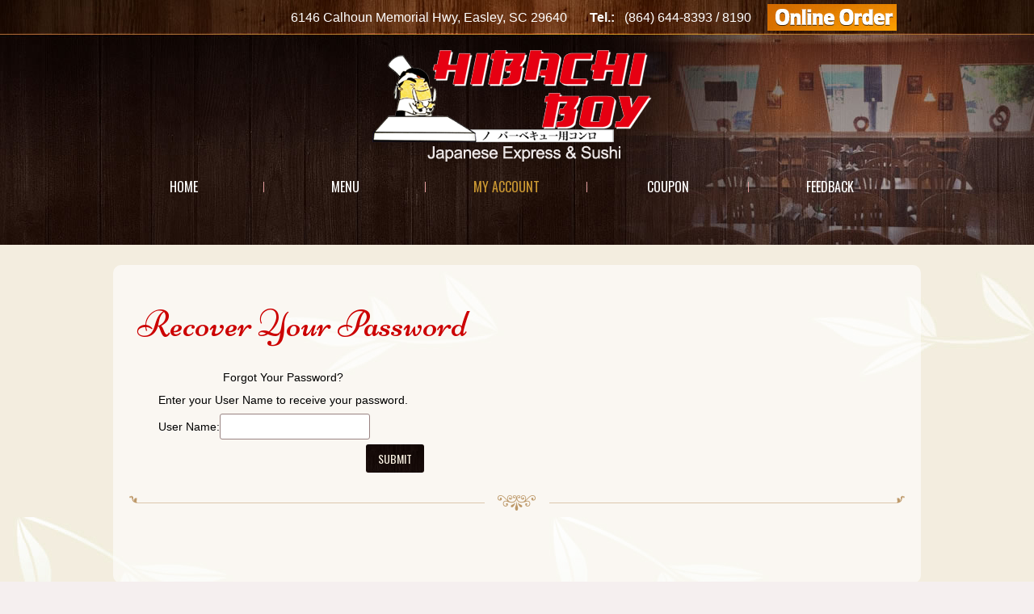

--- FILE ---
content_type: text/html; charset=utf-8
request_url: http://hibachiboyeasley.com/PasswordRecover.aspx
body_size: 6463
content:

<!DOCTYPE html> 
<html lang="en">
<!--[if lt IE 7 ]><html class="ie ie6" dir="ltr" lang="en-US"> <![endif]-->
<!--[if IE 7 ]><html class="ie ie7" dir="ltr" lang="en-US"> <![endif]-->
<!--[if IE 8 ]><html class="ie ie8" dir="ltr" lang="en-US"> <![endif]-->
<!--[if IE 9 ]><html class="ie ie9" dir="ltr" lang="en-US"> <![endif]-->
<!--[if (gt IE 9)|!(IE)]><!--> <!--<![endif]-->
<head id="ctl00_head1"><meta http-equiv="Content-Type" content="text/html; charset=utf-8" /><meta name="robots" content="index, follow" /><meta name="keywords" content="Hibachi Boy Japanese Restaurant, Easley, SC 29640, Japanese Food, Online Order Japanese Food, Japanese Menu Online, Japanese food, delivery, Catering, Online coupon, Restaurant Review, Dine In, Take Out, Sushi, Sushi, Hibachi" /><meta name="description" content="Hibachi Boy Japanese Restaurant, Easley, SC 29640, services include online order Japanese food, dine in, take out, delivery and catering. You can find online coupons, daily specials and customer reviews on our website." /><title>
	Hibachi Boy Japanese Restaurant, Easley, SC 29640, Menu, Dine In, Take Out, Password Recover
</title>

  
   <!--[if lt IE 8]>
    <div style=' clear: both; text-align:center; position: relative;'>
    	<a href="http://www.microsoft.com/windows/internet-explorer/default.aspx?ocid=ie6_countdown_bannercode"><img src="http://storage.ie6countdown.com/assets/100/images/banners/warning_bar_0000_us.jpg" border="0" alt="" /></a>
    </div>
  <![endif]-->
  
    <link rel="stylesheet" type="text/css" media="all" href="templates/tyl02/css/normalize.css" /><link rel="stylesheet" type="text/css" media="all" href="templates/tyl02/css/style.css" /><link rel="stylesheet" type="text/css" media="all" href="templates/tyl02/css/prettyPhoto.css" /><link rel="stylesheet" type="text/css" media="all" href="templates/tyl02/css/grid.css" /><link rel="stylesheet" type="text/css" media="all" href="templates/tyl02/css/colorscheme.css" /><link rel="stylesheet" type="text/css" media="all" href="popup/css/lib/magnific-popup.css" /><link href="http://fonts.googleapis.com/css?family=Open+Sans+Condensed:300" rel="stylesheet" type="text/css" /><link rel="stylesheet" href="templates/tyl02/css/styles.css?ver=3.1.2" type="text/css" media="all" />

<script type='text/javascript' src='templates/tyl02/js/jquery-1.7.2.min.js?ver=1.7.2'></script>
<script type='text/javascript' src='templates/tyl02/js/modernizr.js?ver=2.0.6'></script>
<script type='text/javascript' src='templates/tyl02/js/superfish.js?ver=1.4.8'></script>
<script type='text/javascript' src='templates/tyl02/js/jquery.easing.1.3.js?ver=1.3'></script>
<script type='text/javascript' src='templates/tyl02/js/jquery.prettyPhoto.js?ver=3.1.3'></script>
<script type='text/javascript' src='templates/tyl02/js/jquery.nivo.slider.js?ver=2.5.2'></script>
<script type='text/javascript' src='templates/tyl02/js/jquery.tools.min.js?ver=1.2.6'></script>
<script type='text/javascript' src='templates/tyl02/js/jquery.loader.js?ver=1.0'></script>
<script type='text/javascript' src='templates/tyl02/js/jquery.elastislide.js?ver=1.0'></script>
<script type='text/javascript' src='templates/tyl02/js/swfobject.js?ver=2.2-20120417'></script>
<script type='text/javascript' src='templates/tyl02/js/jquery.cycle.all.js?ver=2.99'></script>
<script type='text/javascript' src='templates/tyl02/js/jquery.twitter.js?ver=1.0'></script>
<script type='text/javascript' src='templates/tyl02/js/jquery.flickrush.js?ver=1.0'></script>
<script type='text/javascript' src='templates/tyl02/js/si.files.js?ver=1.0'></script>
<script type='text/javascript' src='templates/tyl02/js/audio.js?ver=1.0'></script>
<script type='text/javascript' src='templates/tyl02/js/custom.js?ver=1.0'></script>
<script type='text/javascript' src='templates/tyl02/js/comment-reply.js?ver=3.4'></script>
<style>
h1 { font: Normal 46px/46px Niconne, cursive;  color:#cc0000; }
h2 { font: Normal 46px/46px Niconne, cursive;  color:#cc0000;}
h3 { font: Normal 14px/17px Oswald, sans-serif;  color:#cc0000; }
h4 { font: Normal 18px/24px Oswald, sans-serif;  color:#cc0000; }
h5 { font: Normal 14px/20px Oswald, sans-serif;  color:#333; }
h6 { font: Normal 10px/18px ;  color:; }
#main { font: Normal 12px/20px ;  color:#000; }
</style>

  <!--[if lt IE 9]>
  <style type="text/css">
    .border {
      behavior:url(http://livedemo00.template-help.com/wordpress_41820/wp-content/themes/theme1886/PIE.php)
      }
  </style>
  <![endif]-->
  
  <script type="text/javascript">
      // initialise plugins
      jQuery(function () {
          // main navigation init
          jQuery('ul.sf-menu').superfish({
              delay: 1000, 		// one second delay on mouseout 
              animation: { opacity: 'show', height: 'show' }, // fade-in and slide-down animation
              speed: 'normal',  // faster animation speed 
              autoArrows: false,   // generation of arrow mark-up (for submenu) 
              dropShadows: false
          });

          jQuery(".sf-menu li:last-child").addClass("last");
          jQuery('article.post-holder:first').addClass('first');
          jQuery("ul.events li:odd").addClass("odd");

      });

      // Init for audiojs
      audiojs.events.ready(function () {
          var as = audiojs.createAll();
      });

      // Init for si.files
      SI.Files.stylizeAll();
  </script>
  
  <script type="text/javascript">
      jQuery(window).load(function () {
          // nivoslider init
          jQuery('#slider').nivoSlider({
              effect: 'boxRandom',
              slices: 15,
              boxCols: 8,
              boxRows: 8,
              animSpeed: 500,
              pauseTime: 5000,
              directionNav: true,
              directionNavHide: true,
              controlNav: true,
              captionOpacity: 0.8
          });
      });
	</script>
    
</head>
<body id="page1">
 <form name="aspnetForm" method="post" action="./PasswordRecover.aspx" onsubmit="javascript:return WebForm_OnSubmit();" id="aspnetForm">
<div>
<input type="hidden" name="__EVENTTARGET" id="__EVENTTARGET" value="" />
<input type="hidden" name="__EVENTARGUMENT" id="__EVENTARGUMENT" value="" />
<input type="hidden" name="__VIEWSTATE" id="__VIEWSTATE" value="7Ffj7twzJidPe2jvzQRngizUu6yy3M6VslrYMIwUeZDgwp6VHkZFiWGVhpYsvu6HDAHM2ul8M2asPk5uLtMEvKGqpgkOZ0lL1Fv6YWxJJ79Qx39SGD//2qB4k+8/PRampSsNj7gE8u5CvnL/kuP6kmGB+unu4HcsgBWp7i+R77eCe8KkuI4S8+7Vnk0mpZjN1M1p/lst5B4voMKs26Vlm2SDOwvAP3eOH1xYo6ahkTQ3MkaLodIuZflXS1vMMksq" />
</div>

<script type="text/javascript">
//<![CDATA[
var theForm = document.forms['aspnetForm'];
if (!theForm) {
    theForm = document.aspnetForm;
}
function __doPostBack(eventTarget, eventArgument) {
    if (!theForm.onsubmit || (theForm.onsubmit() != false)) {
        theForm.__EVENTTARGET.value = eventTarget;
        theForm.__EVENTARGUMENT.value = eventArgument;
        theForm.submit();
    }
}
//]]>
</script>


<script src="/WebResource.axd?d=pynGkmcFUV13He1Qd6_TZN_aQWU5AFt_21wko4s5D1_nUtzbJPhmnrzeLGo4BzWNxt2Ga5aNmapA2cvoCC0-tA2&amp;t=637346628242505677" type="text/javascript"></script>


<script src="/ScriptResource.axd?d=nv7asgRUU0tRmHNR2D6t1O1smwj5dCF6gitnR-ZFFcJGo1UxIXOb_vDwySEuTYrpDp7iYSEBzHblx6CTYVDzDmJY84nHorS0n050Xl0Npo4zvD5NLBASvzP_rVS3wphCJ3rCVESGehVbahUjpbgn5g2&amp;t=ffffffffc7af5c66" type="text/javascript"></script>
<script src="/ScriptResource.axd?d=NJmAwtEo3Ipnlaxl6CMhvi13_B1WyYhRQdukO4LLsc-kPXueidB2rfbZFXgHN0cnt6kfU8yf1ApIkV8SC_T_KnWjooaS0AIIKiM-5o69IuxfUMTWdyfLphEni7JnkbFVtQh9CyB55npZgBbX_L_j1ynz8cdPqCOYiO5etwIVBIY1&amp;t=ffffffffb4e3605f" type="text/javascript"></script>
<script src="/ScriptResource.axd?d=dwY9oWetJoJoVpgL6Zq8OKZILw5XzIy5_K6Mf5iUaKoLsY9gd1YDw5gZoVxmqriXpXFkrPxMlv9-0Ho7sV3d9XfgWoUfJK2IpNq-IeMIPb42DpaGArwOiGjMdhJRChw7uVfCqSNQ9h8c3T9yCI6egrpJxYCD34FkwXHGaySTkgc1&amp;t=ffffffffb4e3605f" type="text/javascript"></script>
<script type="text/javascript">
//<![CDATA[
function WebForm_OnSubmit() {
if (typeof(ValidatorOnSubmit) == "function" && ValidatorOnSubmit() == false) return false;
return true;
}
//]]>
</script>

<div>

	<input type="hidden" name="__VIEWSTATEGENERATOR" id="__VIEWSTATEGENERATOR" value="5A1E1FF0" />
	<input type="hidden" name="__EVENTVALIDATION" id="__EVENTVALIDATION" value="dQUHUXJOjgij53aAcqROu9YTp3M+BEAX6b6IFe3RwBXne8A04bPWNn0SoZYz3TTQFkIiLkVi+OaOQ6o7SRmipDe01A2LJ+JGE/pwwzXPUEucAKi0N058YCYiBNVmErJlNL6cV950s+WFwJcXI9Ridg==" />
</div>
        <script type="text/javascript">
//<![CDATA[
Sys.WebForms.PageRequestManager._initialize('ctl00$ScriptManager1', 'aspnetForm', [], [], [], 90, 'ctl00');
//]]>
</script>

		<div style="text-align:right;padding:0px 10px;width:966px;margin:0 auto">
    
    </div>
	
	
	
	<div id="main"><!-- this encompasses the entire Web site -->
<div id="main2">
			<header id="header" class="front">
			<div class='bg1'>
		<div class="container_12 clearfix "> 
			<div class="grid_12 logo">
                <div id="widget-header">
        	<div id="text-3" class="widget-header">
        	<div class="textwidget" style="margin-top:5px;">
			6146 Calhoun Memorial Hwy, Easley, SC 29640&nbsp; &nbsp;&nbsp; &nbsp;
<b>Tel.:</b> &nbsp; (864) 644-8393 / 8190 &nbsp; &nbsp;
<a href="/catalog.aspx?cid=37"><img src="/images/onlineorder.png"></a>

</div>
		</div>        </div><!--#widget-header-->
        <div class="clear"></div>
      </div>
		</div><!--.container_12-->
	
	
	


	<div class="navs">
        <nav class="primary">
        	<div class="left-ribbon"></div>
          <ul id="topnav" class="sf-menu">
		  <li id="menu-item-205"><a href="/default.aspx">Home</a></li>
          <li id="menu-item-21"><a href="/catalog.aspx?cid=2">Menu</a></li>
          <li id="menu-item-22" class="current-menu-item current_page_item"><a href="/myaccount.aspx">My Account</a></li>
		  <li id="menu-item-583"><a href="/coupon.aspx">Coupon</a></li>
		
		   <li id="menu-item-586"><a href="/feedback.aspx">Feedback</a></li>
          </ul>  
		<div class="clear"></div>
        </nav><!--.primary-->
        <div class="clear"></div>
    </div>
    </div>
	</header>
<div class="container_12 primary_content_wrap clearfix bottom">
<div id="content">
	    <div id="post-587" class="post-587 page type-page status-publish hentry page">
				<div class="grid_8">
   
                   <h1>Recover Your Password</h1>
                           <table class="logtable" >
         
            <tr>
                <td class="logincell">
                    <table cellspacing="0" cellpadding="1" border="0" id="ctl00_ContentPlaceHolder1_PasswordRecovery2" style="border-collapse:collapse;">
	<tr>
		<td><table cellpadding="0" border="0" style="height:135px;width:357px;">
			<tr>
				<td class="sectionheader" align="center" colspan="2">Forgot Your Password?</td>
			</tr><tr>
				<td class="plainbox" align="center" colspan="2">Enter your User Name to receive your password.</td>
			</tr><tr>
				<td class="checkoutlabel" align="right"><label for="ctl00_ContentPlaceHolder1_PasswordRecovery2_UserNameContainerID_UserName">User Name:</label></td><td><input name="ctl00$ContentPlaceHolder1$PasswordRecovery2$UserNameContainerID$UserName" type="text" id="ctl00_ContentPlaceHolder1_PasswordRecovery2_UserNameContainerID_UserName" /><span id="ctl00_ContentPlaceHolder1_PasswordRecovery2_UserNameContainerID_UserNameRequired" title="User Name is required." style="color:Red;visibility:hidden;">*</span></td>
			</tr><tr>
				<td align="right" colspan="2"><input type="submit" name="ctl00$ContentPlaceHolder1$PasswordRecovery2$UserNameContainerID$SubmitButton" value="Submit" onclick="javascript:WebForm_DoPostBackWithOptions(new WebForm_PostBackOptions(&quot;ctl00$ContentPlaceHolder1$PasswordRecovery2$UserNameContainerID$SubmitButton&quot;, &quot;&quot;, true, &quot;ctl00$ContentPlaceHolder1$PasswordRecovery2&quot;, &quot;&quot;, false, false))" id="ctl00_ContentPlaceHolder1_PasswordRecovery2_UserNameContainerID_SubmitButton" class="button" /></td>
			</tr>
		</table></td>
	</tr>
</table>
                
                </td>
              
            </tr>
        
        </table>

                </div>

<div class="clear"></div>
    <div class="line3">
    	<div class="line-left"></div>
    	<div class="line-right"></div>
    	<div class="line-middle"></div>
    	<div class="line-middle2"></div>
    </div>
        <div class="pagination">
                  </div><!--.pagination-->
    </div><!--#post-# .post-->

  </div><!--#content-->
  </div><!--.container-->
</div><!--#main2-->
</div><!--#main-->



  

<script type="text/javascript">
//<![CDATA[
var Page_Validators =  new Array(document.getElementById("ctl00_ContentPlaceHolder1_PasswordRecovery2_UserNameContainerID_UserNameRequired"));
//]]>
</script>

<script type="text/javascript">
//<![CDATA[
var ctl00_ContentPlaceHolder1_PasswordRecovery2_UserNameContainerID_UserNameRequired = document.all ? document.all["ctl00_ContentPlaceHolder1_PasswordRecovery2_UserNameContainerID_UserNameRequired"] : document.getElementById("ctl00_ContentPlaceHolder1_PasswordRecovery2_UserNameContainerID_UserNameRequired");
ctl00_ContentPlaceHolder1_PasswordRecovery2_UserNameContainerID_UserNameRequired.controltovalidate = "ctl00_ContentPlaceHolder1_PasswordRecovery2_UserNameContainerID_UserName";
ctl00_ContentPlaceHolder1_PasswordRecovery2_UserNameContainerID_UserNameRequired.errormessage = "User Name is required.";
ctl00_ContentPlaceHolder1_PasswordRecovery2_UserNameContainerID_UserNameRequired.validationGroup = "ctl00$ContentPlaceHolder1$PasswordRecovery2";
ctl00_ContentPlaceHolder1_PasswordRecovery2_UserNameContainerID_UserNameRequired.evaluationfunction = "RequiredFieldValidatorEvaluateIsValid";
ctl00_ContentPlaceHolder1_PasswordRecovery2_UserNameContainerID_UserNameRequired.initialvalue = "";
//]]>
</script>


<script type="text/javascript">
//<![CDATA[

var Page_ValidationActive = false;
if (typeof(ValidatorOnLoad) == "function") {
    ValidatorOnLoad();
}

function ValidatorOnSubmit() {
    if (Page_ValidationActive) {
        return ValidatorCommonOnSubmit();
    }
    else {
        return true;
    }
}
        
document.getElementById('ctl00_ContentPlaceHolder1_PasswordRecovery2_UserNameContainerID_UserNameRequired').dispose = function() {
    Array.remove(Page_Validators, document.getElementById('ctl00_ContentPlaceHolder1_PasswordRecovery2_UserNameContainerID_UserNameRequired'));
}
//]]>
</script>
</form>
 <footer id="footer">
		<div class="container_12 clearfix">
			<div id="copyright" class="grid_8">
				<div id="footer-text">
										
						<a href="#"class="site-name">Hibachi Boy Japanese Restaurant</a>
						<span>&copy; 2016</span>
						<p><b>Address:</b>&nbsp;&nbsp;&nbsp;6146 Calhoun Memorial Hwy, Easley, SC 29640<br />
<b>Tel.:</b> (864) 644-8393 / 8190
</p>

												<!-- {%FOOTER_LINK} -->
									</div>
			</div>
			<div class="grid_4">
		    	<div id="widget-footer">
		      	<div id="social_networks-3">
		<!--
		<a href="" target="_blank" style="text-decoration: none;">
			<img src="images/1.png" style="width:32px;height:32px;" />
		</a>
		-->
		</div>		      	</div>
		      	<div class="clear"></div>
			</div>
			<div class="grid_12">
			
		</div>
		</div><!--.container-->
		
	</footer>
<div id="back-top-wrapper">
    	<p id="back-top">
        <a href="#top"></a>
      </p>
</div>
<script type='text/javascript' src='templates/tyl02/js/jquery.form.js?ver=3.08'></script>
<script type='text/javascript'>
/* <![CDATA[ */
var _wpcf7 = {"loaderUrl":"templates/tyl02/images/ajax-loader.gif","sending":"Loading ..."};
/* ]]> */
</script>
<script type='text/javascript' src='templates/tyl02/js/scripts.js?ver=3.1.2'></script>
<script src="popup/js/lib/jquery.magnific-popup.min.js"></script>
</body>
</html>

<script type="text/javascript">
    function popItScroll(theLink) {
        window.open(theLink, null, 'height=800,width=700,scrollbars=yes,resizable=yes');

    }
    function showIt(theBox) {
        if (theBox.style.display == "") {
            theBox.style.display = "none";
        } else {
            theBox.style.display = "";

        }
    }
    function toggleIt(theBox) {
        if (theBox.style.display == "none") {
            new Effect.Appear(theBox);
        } else {
            new Effect.Fade(theBox);

        }
    }
</script>

--- FILE ---
content_type: text/css
request_url: http://hibachiboyeasley.com/templates/tyl02/css/style.css
body_size: 18579
content:
@charset utf-8;

/* Google Web Fonts */
@import url(https://fonts.googleapis.com/css?family=Niconne); /* font-family: 'Niconne', cursive; */
@import url(https://fonts.googleapis.com/css?family=Oswald); /* font-family: 'Oswald', sans-serif; */
/* General
---------------------------------------- */
html{
	
}
html,
body {
	min-width:960px;
	background: #f5efef url(../images/bg.jpg) 0 0 repeat scroll;
	}
body{
	font: 14px/22px Tahoma, Arial, sans-serif;
	color:#333;
	position:relative;
}
a img:hover{opacity:0.5;}

#main {
	
}
#main2 {
	
}
.bottom{
 background: #fff;
 background: rgba(255, 255, 255, 0.6);
padding: 50px 20px!important;
  -webkit-border-radius: 10px;
  -moz-border-radius: 10px;
  border-radius: 10px;  
    margin-top: 25px;
margin-bottom: 50px;
}
.bot3{
  background: #fff;
 background: rgba(255, 255, 255, 0.8);
  padding: 6px;
 /*  -webkit-border-radius: 4px;
  -moz-border-radius: 4px;
  border-radius: 5px;  */
  width: 280px !important;
  height: 290px;
  margin-bottom: 50px !important;
  padding: 20px 0px 20px 40px;
  border: 10px solid #dcdcdc;
}
.bot3 b{
font: Normal 18px Oswald, sans-serif;
color: #bb7e47;
}

.bot2{
 background: #fff;
 background: rgba(255, 255, 255, 0.8);
  padding: 6px;
/*  -webkit-border-radius: 4px;
  -moz-border-radius: 4px;
  border-radius: 5px;  */
  width: 500px !important;
  height: 290px;
  margin-bottom: 50px !important;
  padding: 20px 0px 20px 40px;
  border: 10px solid #dcdcdc;
}
ul {
	list-style-type:none;
	padding:0;
	margin:0 0 3em 0;
	}
	ul li {
		vertical-align:top;
		padding:7px 0 5px 13px;
		margin:0;
		list-style-type:none;
		border-top: 1px solid #e0d5c8;
		background: url('../images/marker.png') 0 50% no-repeat;
		text-transform: uppercase;
	}
	ul li:first-child{
		border-top: none;
	}
	ul li a{
		font-size: 16px;
		line-height: 24px;
		font-family: 'Oswald', sans-serif;
		text-decoration: none;
	}
/* Headings */
.page-header{
	margin-bottom:30px;
}
h3, h4, h5, h6 {
	font-weight:normal;
	margin:0 0 1em 0;
	}	
h3, h4, h5, h6{
	text-transform: uppercase;
}
h1{
	margin-bottom: 27px;
}
h3{
	margin-bottom:8px;
}
h1 a{
	text-decoration: none;
}
h2{
	margin-bottom:0;
}
h5 {
	margin-bottom: 25px;
	}
h4{
	margin-bottom: 25px;
}	
h6{
	margin-bottom: 7px;
}
h3 a{
	text-decoration: none;
}
.sptext{
	font-size: 14px;
	line-height: 1.2em;
	font-family: 'Oswald', sans-serif;
	text-transform: uppercase;
	display: inline-block;
	margin:0 10px;
}
.h-search{
	word-wrap: break-word;
	overflow: hidden;
}
/* List styling */
dl dt {
	background:url(../images/list-arrow.gif) no-repeat 0 3px;
	padding:0 0 3px 32px;
	margin-bottom:.2em;
	font-size:18px;
	line-height:1.2em;
	
	}
dl dd {
	padding:0 0 0 32px;
	margin:0 0 1.5em 0;
	}


/* Header
---------------------------------------- */
#header {
	position:relative;
	z-index:99;
	margin-bottom:20px;
	padding-bottom: 27px;
	width: 100%;
	background: #f5efef url(../images/main_bg.png) 50% 0 repeat-x scroll;
	}
#header.front{
	margin-bottom:0px;
	padding-bottom: 0;
}
.bg1{
	
}
/* Logo */
.logo {
	/*position: absolute;
	top: 0px;
	left: 48%;
	margin-left: -102px; */
	background: url(../images/logo.png) no-repeat 0 30px;
	z-index: 3;
	height:200px;
	}
	.logo h1,
	.logo h2 {
		margin-bottom:0;
		text-align: center;
		font-family: 'Niconne', cursive;
		font-size: 55px;
		line-height: 1.2em;
		text-decoration: none;
		text-shadow:1px 1px 1px rgba(255,255,255,.5);
		min-width: 220px;
		text-transform: none;
		padding-top: 61px;
		}
		.logo h1 a,
		.logo h2 a {
			text-decoration:none;
			}
.logo .tagline {
	display: none;
	text-align: center;
	font-size:10px;
	text-transform:uppercase;
	}


/* Header widget */
#widget-header {
	position:absolute;
	z-index:1;
	top: 0;
	right: 0;
	padding: 0;
text-align: right;
}
.widget-header{
	/*font-family: 'Niconne', cursive;*/
	font-size: 16px;
line-height: 33px;
}
#widget-header span { padding-left:15px; }
/* Social Networks */
#widget-header .social-networks {
	list-style-type:none;
	padding:0;
	margin:0;
	border:none;
	}
	#widget-header .social-networks li {
		float:left;
		border:none;
		padding:0;
		margin:0 0 0 5px;
		list-style-type:none;
		height:30px;
		}
		#widget-header .social-networks li a {
			text-decoration:none;
			float:left;
			height:30px;
			display:block;
			}
		#widget-header .social-networks li a:hover {
			color:red;
			}

/* EasyTooltip */
.tooltip {
	background: none repeat scroll 0 0 #252525;
	border: 1px solid #000000;
	color: #EEEEEE;
	display: none;
	font-size: 11px;
	line-height:1.2em;
	margin: 13px 0 0;
	padding: 5px;
	z-index:99;
}

/* Request a quote */
#widget_my_requestquotewidget {
	}
	
	.top-box {
		}
	.box-button {
		}
	.box-text {
		}

/* Slider
---------------------------------------- */
#slider-wrapper {
	height:500px;
	position:relative;
	width: 1026px;
	margin: -20px auto 0;
	z-index: 1;
	background: url(../images/bg.png) no-repeat 0 bottom;
	}
#slider {
	position:relative;
	width:940px;
	height:490px;
	background:url(../images/loading.png) no-repeat 50% 40%;
}
#slider img {
	position:absolute;
	top:0px;
	left:0px;
	display:none;
}
#slider a {
	border:0;
	display:block;
}


/* The Nivo Slider styles */
.nivoSlider {
	position:relative;
	z-index: 1;
}
.nivoSlider img {
	position:absolute;
	top:0px;
	left:0px;
}
/* If an image is wrapped in a link */
.nivoSlider a.nivo-imageLink {
	position:absolute;
	top:0px;
	left:0px;
	width:100%;
	height:100%;
	border:0;
	padding:0;
	margin:0;
	z-index:60;
	display:none;
}
/* The slices in the Slider */
.nivo-slice {
	display:block;
	position:absolute;
	z-index:50;
	height:100%;
}
.nivo-box {
	display:block;
	position:absolute;
	z-index:5;
}
/* Caption styles */
.nivo-caption {
	position:absolute;
	left:59px;
	top:12px;
	width:60%;
	z-index:89;
}
.nivo-caption a{
	display: inline-block !important;
}
.nivo-caption .nivo-caption-inner {
	padding:0;
	margin:0;
}
.nivo-caption h1{
	font-size: 46px;
	line-height: 1.2em;
	font-family: 'Niconne', cursive;
	margin-bottom: 16px;
	text-transform: none;
}
.nivo-caption p{
	font-size: 15px;
	line-height: 24px;
	padding-right: 120px;
	font-family: 'Oswald', sans-serif;
}
.nivo-caption .button{
	position: absolute;
	bottom: 30px;
	right: 78px;
}
.nivo-html-caption {
  display:none;
}
/* Direction nav styles (e.g. Next & Prev) */
.nivo-directionNav a {
	position:absolute;
	top:45%;
	z-index:99;
	cursor:pointer;
}
.nivo-prevNav {
	left:0px;
}
.nivo-nextNav {
	right:0px;
}
/* Control nav styles (e.g. 1,2,3...) */
.nivo-controlNav {
	position:absolute;
	height:20px;
	left:45%;
	top: 440px;
}
.nivo-controlNav a {
	position:relative;
	z-index:99;
	cursor:pointer;
	float: left;
	display:block;
	width: 35px;
	height: 28px;
	background: url('../images/pag.png') -45px 0 no-repeat;
	font-size:15px;
	line-height: 1.2em;
	font-family: 'Oswald', sans-serif;
	text-align: center;
	text-decoration: none;
	margin-right: 10px;
	padding-top: 8px;
}
.nivo-controlNav a:hover,
.nivo-controlNav a.active {
	background: url('../images/pag.png') 0 0 no-repeat;
}

.nivo-directionNav {

	}
.nivo-directionNav a {
	position:absolute;
	display:block;
	width:24px;
	height:43px;
	text-indent:-9999px;
	border:0;
	top:46%;
	background:url(../images/slider-btns.png) no-repeat 0 0;
}
a.nivo-nextNav {
	right:10px;
	background-position:-27px 0;
}
a.nivo-nextNav:hover {
	background-position:-27px -45px;
	}
a.nivo-prevNav {
	left:10px;
	background-position:0 0;
}
a.nivo-prevNav:hover {
	background-position:0 -45px;
	}

#slider .nivo-controlNav img {
	display:inline; /* Unhide the thumbnails */
	position:relative;
	margin-right:10px;
	width:120px;
	height:auto;
}


/* Navigations
---------------------------------------- */
.navs{
	width: 1026px;
	margin: 0 auto;
	position: relative;
	z-index: 2;
}
nav.primary,
nav.secondary{
	position:relative;
	z-index:2;

	padding: 19px 0 60px;
	width: 100%;
	background: url('../images/middle-menu.png') 0 0 repeat-x;
}
.left-ribbon,
.right-ribbon{
	position: absolute;
	height: 62px;
	top: 0;
}
#header.front nav.primary,
#header.front nav.secondary{

}
/* Primary navigation */
nav.primary {
	float: left;
}
.left-ribbon{
	left: -22px;
	width: 22px;
	background: url('../images/left-menu.png') 0 0 no-repeat;
}
/* Secondary navigation */
nav.secondary {
	float: right;
}
.right-ribbon{
	right: -25px;
	width: 25px;
	background: url('../images/right-menu.png') 0 0 no-repeat;
}
/* Essential styles for dropdown menu */
.sf-menu, .sf-menu * {
	margin:			0;
	padding:		0;
	list-style:		none;
}
.sf-menu {
	line-height:	1.0;
}
.sf-menu ul {
	position:		absolute;
	top:			-999em;
	width:			9em; /* left offset of submenus need to match (see below) */
}
.sf-menu ul li {
	width:			100%;
}
.sf-menu li:hover {
	visibility:		inherit; /* fixes IE7 'sticky bug' */
}
.sf-menu li {
	float:left;
	position:relative;
	border: none;
	text-transform: none;
}
nav.secondary .sf-menu li {
	float:right;
}
.sf-menu a {
	display:		block;
	position:		relative;
}
.sf-menu li:hover ul,
.sf-menu li.sfHover ul {
	left:			0;
	top:			2.5em; /* match top ul list item height */
	z-index:		99;
}
ul.sf-menu li:hover li ul,
ul.sf-menu li.sfHover li ul {
	top:			-999em;
}
ul.sf-menu li li:hover ul,
ul.sf-menu li li.sfHover ul {
	left:			9.2em; /* match ul width */
	top:			-5px;
}
ul.sf-menu li li:hover li ul,
ul.sf-menu li li.sfHover li ul {
	top:			-999em;
}
ul.sf-menu li li li:hover ul,
ul.sf-menu li li li.sfHover ul {
	left:			9.2em; /* match ul width */
	top:			0;
}


/* Our skin for dropdown menu */
.sf-menu {
}
.sf-menu a {
	text-decoration: none;
}
.sf-menu li {
	text-transform: uppercase;
	font-size: 14px;
	font-family: 'Oswald', sans-serif;
	background: url('../images/menu-line.jpg') 100% 50% no-repeat;
	padding: 0;
	width:200px;
	text-align:center;
}
nav.secondary .sf-menu li {
	background: url('../images/menu-line.jpg') 0 50% no-repeat;
}
nav.primary .sf-menu li:first-child{
	
}
nav.primary .sf-menu li:last-child{
	background-image: none;
}
nav.secondary .sf-menu li:first-child{
	padding-right: 50px;
}
.sf-menu ul {
	border-radius: 3px;
	padding: 5px 0;
}
.sf-menu ul li,
.sf-menu ul li:first-child,
nav.secondary .sf-menu ul li,
nav.secondary .sf-menu ul li:first-child {
	width:			100%;
	padding: 5px 0;
	background: none;
	background: url('../images/menu-marker.png') 5px 50% no-repeat;
}
.sf-menu li li a,
.sf-menu li.sfHover li a,
.sf-menu li.current-menu-item li a{
	display: inline-block;
	background: url('../images/menu-marker.png') 100% 50% no-repeat;
	line-height: 1.2em;
	margin: 0 0 0 15px;
	padding-right: 10px;
	text-shadow:none;
}
/*** arrows **/
.sf-menu a.sf-with-ul {
	padding-right: 	2.25em;
	min-width:		1px; /* trigger IE7 hasLayout so spans position accurately */
}
.sf-sub-indicator {
	position:		absolute;
	display:		block;
	right:			.75em;
	top:			1.05em; /* IE6 only */
	width:			10px;
	height:			10px;
	text-indent: 	-999em;
	overflow:		hidden;
	background:		url(../images/arrows-ffffff.png) no-repeat -10px -100px; /* 8-bit indexed alpha png. IE6 gets solid image only */
}
a > .sf-sub-indicator {  /* give all except IE6 the correct values */
	top:			.8em;
	background-position: 0 -100px; /* use translucent arrow for modern browsers*/
}
/* apply hovers to modern browsers */
a:focus > .sf-sub-indicator,
a:hover > .sf-sub-indicator,
a:active > .sf-sub-indicator,
li:hover > a > .sf-sub-indicator,
li.sfHover > a > .sf-sub-indicator {
	background-position: -10px -100px; /* arrow hovers for modern browsers*/
}

/* point right for anchors in subs */
.sf-menu ul .sf-sub-indicator { background-position:  -10px 0; }
.sf-menu ul a > .sf-sub-indicator { background-position:  0 0; }
/* apply hovers to modern browsers */
.sf-menu ul a:focus > .sf-sub-indicator,
.sf-menu ul a:hover > .sf-sub-indicator,
.sf-menu ul a:active > .sf-sub-indicator,
.sf-menu ul li:hover > a > .sf-sub-indicator,
.sf-menu ul li.sfHover > a > .sf-sub-indicator {
	background-position: -10px 0; /* arrow hovers for modern browsers*/
}

/*** shadows for all but IE6 ***/
.sf-shadow ul {
	background:	url(../images/shadow.png) no-repeat bottom right;
	padding: 0 8px 9px 0;
	-moz-border-radius-bottomleft: 17px;
	-moz-border-radius-topright: 17px;
	-webkit-border-top-right-radius: 17px;
	-webkit-border-bottom-left-radius: 17px;
}
.sf-shadow ul.sf-shadow-off {
	background: transparent;
}

/* Top search */
#top-search {
	position: absolute;
	top: 0;
	left: 0;
	padding: 24px 0 0 0;
	z-index: 99;
	}
	#top-search .input-search {
		width:160px;
		margin-right:10px;
		}
	#top-search #submit {
		width:50px;
		cursor:pointer;
		padding: 4px 0;
		height: 31px;
		}


/* Operation Time */
.slider-widget{
	width: 540px;
	position: absolute;
	z-index: 2;
	left: 8px;
	bottom: 0;
	background: url('../images/line-bottom.png') 50% 100% no-repeat;
}
.op-time{
	overflow: hidden;
	position: relative;
	background: url('../images/line-top.png') 50% 0 no-repeat;
	padding: 26px 0 0;
}
.op-time .col{
	width: 180px;
	float: left;
	margin: 0 11px 7px 0;
	padding-left: 19px;
}
.op-time h3{
	text-transform: uppercase;
	margin-bottom: 8px;
}
.op-time p{
	font-weight: bold;
}
.op-time .telcol{
	background: url('../images/tel-img.jpg') 8px 0 no-repeat;
	text-align: right;
	padding-left: 75px;
	padding-top: 0px;
}
.op-time .telcol h3{
	margin-bottom: 12px;
}
/* Content
---------------------------------------- */
.primary_content_wrap {
	position:relative;
	z-index:1;
	padding-bottom:0px;
	padding-top: 0px;
	}
	
#content {
	padding:0;
}
#content.left {
	float:right !important;
	}


/* Page */
.page {
	
	}
	#page-content {
		
	}
	#page-meta {
		
	}




/* Comments
---------------------------------------- */
h1#comments {
 margin-bottom:15px;
 }
.commentlist {
 list-style-type:none;
 padding:0 0 20px 0;
 margin:0;
 }
 li.comment {
  list-style-type:none;
  overflow:hidden;
  padding: 0;
  margin: 0;
  text-transform:none;
  background: none;
  border: none;
 }
  .odd {

  }
  .even {

  }
	li.comment .comment-body {
		padding:0 30px 20px 0;
		position:relative;
		zoom:1;
		overflow: hidden;
  		background:url('../images/comment-line.png') 50% 100% no-repeat;
	}
	li.comment .comment-body .wrapper{
		position: absolute;
		bottom: 35px;
		right: 15px;
		width: auto;
	}
    li.comment .comment-body p {
     min-height: 65px;
     padding-top: 30px;
     padding-bottom: 40px;
     margin: 0;
    }
  .author-comment {

  }
  .comment-author {
  	float: left;
  	margin: 0 20px 0 0; 
    padding-top:20px;
   }
   .comment-author .author {
    text-transform:capitalize;
    width:130px;
    text-align:center;
    display: block;
    font-size:12px;
    padding-top: 6px;
   }
  .comment-text {

  }
	
	/* Comment meta */
  .comment-meta {
	float: right;
	font-size:12px;
	margin-top: 8px;
  } 
  .comment-meta a {
   
		}
	
	 /* Avatar */
   li.comment .avatar {
    float:none;
    margin:0;
    vertical-align:top;
    overflow:hidden;
	border-radius: 50%;
    }
    li.comment .avatar {
     display:block;
     vertical-align:top;
     overflow:hidden;
     }
   li.comment .avatar img{border-radius: 50%;}
    .commentlist ul.children {
     margin:0;
     overflow:hidden;
     }
     .commentlist ul.children li.comment .comment-body {
     	padding:0 30px 20px 30px;}
      .commentlist ul.children li.comment .comment-body .comment-author{
     	background:url('../images/comment-chilren.png') 0 0 no-repeat;
     	padding-left: 19px;
     	padding-top:20px;
      }
     .commentlist ul.children ul.children li.comment .comment-body {
     	padding:0 30px 20px 50px;
      }
      .commentlist ul.children ul.children ul.children li.comment .comment-body {
     	padding:0 30px 20px 80px;
      }
      .commentlist ul.children ul.children ul.children ul.children li.comment .comment-body {
     	padding:0 30px 20px 100px;
      }

		/* Reply */
    .reply {
     float: right;
     margin:0 2px 2px 20px;
     }
    .reply a {
	display:inline-block;
	padding:7px 15px;
	text-decoration:none;
	border-radius: 3px;
	font-size: 14px;
	font-family: 'Oswald', sans-serif;
	text-transform: uppercase;
    }
    .reply a:hover {
    	border-radius: 3px;
    }


  .waiting-for-approval {

  }
 #trackbacks {

 }
  li.trackback {

  }
 p#no-comments {

 }
 #comments-form {

 }

 .allowed_tags {
  background:#eee;
  padding:15px;
  font-size:11px;
  font-family:"Courier New", Courier, monospace;
  color:#666;
  }
  .allowed_tags strong {
   font-family:Tahoma, Geneva, sans-serif;
   }
  #respond {
   padding-top:28px;
   margin-top:20px;
  }
  #respond a{
  	text-decoration: none;
  	font-size: 12px;
  	font-family: 'Oswald',sans-serif;
    line-height: 1.2em;
  }
  .cancel-comment-reply a {
   text-decoration:underline;
  }





/* Post
---------------------------------------- */
.post {
	
}
	.postContent {
		
	}
	.post-excerpt {
		
	}


.post-holder {
	margin-bottom:30px;
	position:relative;
	overflow:hidden;
	}

/* Post header */
.post-holder .entry-title {
	font-size:18px;
	line-height:24px;
	margin-bottom:.2em;
	color: #746362;
	}
.post-holder.single-post {
	margin-bottom:30px;
	overflow:hidden;
	width:100%;
	}

/* Featured thumbnail */
.featured-thumbnail {
	position:relative;
	float:left;
	margin:5px 18px 10px 0;
	border-radius: 50%;
	}
	.featured-thumbnail img {
		float:left;
		border-radius: 50%;
		}
	
	/* Small thumbnail */
	.featured-thumbnail.small img {
		padding:4px;
		}
	
	/* Large thumbnail */
	.featured-thumbnail.large {
		margin-right:0;
		overflow:hidden;
		margin-bottom:1.5em;
		}
	.featured-thumbnail.large img {
		max-width:100%;
		height:auto;
		}

/* Post content */
.post-content {
	
}
	.post-content .excerpt {
		margin-bottom:2em;
		}
	.pagination {
		
	}
		.pagination a {
			display:inline-block;
			padding:0 5px;
			background:#eee;
			}

/* Post footer */
.post-holder .post-footer {
	clear:both;
	padding:15px 0 20px 0;
	}
.post-holder.single-post .post-footer {
	margin-top:20px;
	}
		

/* Meta information for post */
.post-meta {
	overflow:hidden;
	padding: 4px 0;
	}
.post-meta time,
.post-meta span{
	display: inline-block;
	margin-right: 9px;
	padding-left: 18px;
}	
.post-meta time{
	background: url('../images/blog-icon1.png') 0 50% no-repeat;
}
.post-meta span.meta-user{
	background: url('../images/blog-icon2.png') 0 50% no-repeat;
}
.post-meta span.meta-comment{
	background: url('../images/blog-icon3.png') 0 50% no-repeat;
}
.post-meta span a{
	text-decoration: none;
}
.post-meta span a:hover{
	text-decoration: underline;
}
	.post-navigation {
		
	}
	
p.gravatar {
	float:left;
	margin-right:20px;
	}


/* Post edit link */
.post-edit-link {
	
	}
.post-edit-link:hover {
	
	}


/* Image styling */
.alignleft {
	float:left;
	margin-bottom: 30px; 
	width: 600px;
	height: 480px;
	border:10px #eaeaea solid;
	/*   margin:0 20px 10px 0;
	border: 0 #fbbbcc solid;
    border-radius: 50%;   */
	}
.alignimg{
	width: 450px;  position: absolute;  
    right: 10px;  
    padding: 20px 40px;  display: block;  
	-webkit-transform: translate3d(28px, 50px, 0px);
	transform: translate3d(28px, 50px, 0px);
background: #fff;
background: rgba(255, 255, 255, 0.75);
border:10px #dcdcdc solid;
/* -webkit-border-radius: 5px;
-moz-border-radius: 5px;
border-radius: 5px;  */
}	
.alignimg p{
	line-height:25px;color: #333;
}
.alignright {
	float:right;
	margin:0 0 10px 20px;
	}
.aligncenter {
	text-align:center;
	margin:0 auto;
	}
.alignnone {
	margin:0 0 10px 0;
	}
article .post-content img {
	max-width:710px;
	}

.frame {
	padding:7px;
	background:#fff;
	border:1px solid #dbdbdb;
	border-radius:5px;
	-moz-border-radius:5px;
	-webkit-border-radius:5px;
	text-align:center;
	}
.frame img.alignleft,
.frame img.alignright{
	margin:0;
	padding:0;
	border:none;
	}

	
/* Related Posts */
.related-posts {
	overflow:hidden;
	padding:0 0 40px 0;
	margin:0;
	}
	.related-posts li {
		list-style-type:none;
		padding:0;
		margin:0 0 0 14px;
		float:left;
		background:none;
		width:140px;
		border: none;
		}
	.related-posts li:first-child {
		margin-left:0;
		}
		.related-posts li .featured-thumbnail {
			float:none;
			margin:0 0 10px 0;
			overflow:hidden;
			}



/* Page Navigaton */	
.pagenavi {
	clear:both;
	padding:20px 5px;
	position:relative;
	overflow: hidden;
}
 
.pagenavi span, .pagenavi a {
	display:block;
	float:left;
	margin: 6px 13px 2px 0;
	text-decoration:none;
	width:auto;
	line-height: 1.2em;
	font-size: 18px;
	font-family: 'Oswald', sans-serif;
	}
.pagenavi a.pagenavi-link{
	display:inline-block;
	padding:7px 15px;
	margin: 0 10px 0 0;
	text-decoration:none;
	border-radius: 3px;
	font-size: 14px;
	font-family: 'Oswald', sans-serif;
	text-transform: uppercase;

}
	.pagenavi a.pagenavi-link:hover{
		border-radius: 3px;
	}
/* Older and newer navigation */
nav.oldernewer {
	width:100%;
	overflow:hidden;
	margin-bottom:1.5em;
}
	.older {
		float:left;
	}
	.newer {
		float:right;
	}

.single-oldernewer {
	font-size:11px;
	padding:.5em 0;
	margin:1em 0 0 0;
	}	

	
/* Gallery post format */
.gallery_post {
	list-style-type:none;
	padding:0;
	margin:0 0 1em 0;
	width:100%;
	overflow:hidden;
	}
	.gallery_post .g_item {
		overflow:hidden;
		display:none;
		}
	.gallery_post .g_item:first-child {
		display:block;
		}
		.gallery_post .g_item .featured-thumbnail {
			float:none;
			margin:0;
			}
			.gallery_post .g_item .featured-thumbnail img {
				float:none;
				}

.g_pagination {
	text-align:left;
	overflow:hidden;
	}
	.g_pagination ul {
		list-style-type:none;
		margin:0;
		padding:.5em 0;
		overflow:hidden;
		}
		.g_pagination ul li {
			padding:0 5px 0 0;
			display:inline;
			margin:0;
			background:none;
			text-transform:none;
			border: none;
			}
			.g_pagination ul li a {
				display:inline-block;
				text-decoration:none;
				width:10px;
				height:10px;
				background:#000;
				font-size:0;
				line-height:0;
				border-radius:5px;
				vertical-align:top;
				}
			.g_pagination li.activeSlide a,
			.g_pagination li a:hover {
				background:#999;
				}
.g_controls {
	float:right;
	}
	.g_controls a {
		display:inline-block;
		background:#000;
		color:#fff;
		vertical-align:top;
		font-size:11px;
		text-decoration:none;
		border-radius:4px;
		font-family:"Times New Roman", Times, serif;
		}
		.g_controls a span {
			display:inline-block;
			padding:2px 6px 4px 6px;
			}
	.g_controls a:hover {
		background:#999;
		}

/* Author
---------------------------------------- */
#post-author {
	overflow:hidden;
	border:1px solid #dbdbdb;
	padding:20px;
	margin-bottom:2em;
	}
#author-link {
	margin-top:1.5em;
	}
	#post-author .gravatar {
		margin:0 20px 0 0;
		}
	#post-author .gravatar img {
		background:#fff;
		border:1px solid #dbdbdb;
		padding:5px;
		}
#author-description {
	
	}

/* Recent author posts */
#recent-author-posts {
	margin-bottom:3em;
}

/* Recent author comments */
#recent-author-comments {
	
}

.author-info {
	overflow:hidden;
	margin-bottom:3em;
}
	.author-info .avatar {
		margin:0 20px 0 0;
		}
		.author-info .avatar img {
			float:left;
			border-radius: 50%;
			}

.author-meta {
	margin-bottom:20px;
	overflow:hidden;
	width:100%;
	}
	.author-meta p.gravatar {
		margin:0;
		}




/* 404
---------------------------------------- */
#error404 {
	padding: 0 0 30px;
}
	.error404-num {
		font-size:300px;
		line-height:1.2em;
		font-family: 'Oswald', sans-serif;
		text-align: center;
		}
	#error404 hgroup {
		margin:0 0 2em 0;
		padding-top:70px;
		}
		#error404 hgroup h1 {
			font-size:2.5em;
			margin-bottom:.2em;
			}





/* Portfolio
---------------------------------------- */
.latestwork {
	width:100%;
	overflow:hidden;
	list-style-type:none;
	padding:0;
	margin:0;
	}
	.latestwork li {
		float:left;
		margin-right:20px;
		background:none;
		text-transform:none;
		border: none;
		}


/* Gallery */
.header-title {
	margin-bottom:2.5em;
	}
	.header-title h1,
	.entry-header h1 {
		margin-bottom:.1em;
		}
	.header-title .page-desc {

		}



/* Default layout 3 columns */
#gallery {
	
	}
	#gallery .portfolio {
		width:100%;
		overflow:hidden;
		list-style-type:none;
		padding:0;
		margin:0;
		}
		#gallery .portfolio li {
			list-style-type:none;
			display:-moz-inline-box;
			display:inline-block;
			zoom:1;
			vertical-align:top; 
			width:300px;
			margin:0 15px 20px 0;
			position:relative;
			background:none;
			padding:0;
			text-transform:none;
			border: none;
			}
		* + html #gallery .portfolio li {
			display:inline;
			}
		#gallery .portfolio li.nomargin {
			margin-right:0 !important;
			}
			#gallery .portfolio li span.image-border {
				display:block;
				height:290px;
				width:290px;
				position:relative;
				border-radius: 50%;
				}
			#gallery .portfolio li a.image-wrap {
				display:block;
				overflow:hidden;
				width:290px;
				height:290px;
				position:relative;
				-webkit-transition: all .2s ease-in-out;
				-moz-transition: all .2s ease-in-out;
				-o-transition: all .2s ease-in-out;
				border-radius: 50%;
				}
			#gallery .portfolio li a.image-wrap:hover {
				
				}
				#gallery .portfolio li a.image-wrap img {
					float:left;
				border-radius: 50%;
					}
			
			#gallery .portfolio .folio-desc {
				margin-bottom:0;
				padding:1.5em 0 .1em .5em;
				text-align: center;
				}
			#gallery .portfolio p.excerpt {
				padding:0;
				}
			
			.zoom-icon {
				display:block;
				position:absolute;
				left:0;
				top:0;
				right:0;
				bottom:0;
				cursor:pointer;
				background:rgba(0, 0, 0, .2);
				-webkit-transition: all .2s ease-in-out;
				-moz-transition: all .2s ease-in-out;
				-o-transition: all .2s ease-in-out;
				opacity:0;
				border-radius: 50%;
				}
			.no-rgba .zoom-icon {
				background:url(../images/black-opacity-60.png);
				visibility:hidden;
				}
			.zoom-icon:before {
				content:"";
				display:block;
				position:absolute;
				left:50%;
				top:50%;
				width:36px;
				height:61px;
				margin:-31px 0 0 -18px;
				background:url(../images/magnify.png) 50% 50% no-repeat;
				}
			.image-wrap:hover .zoom-icon {
				opacity:1;
				}
			.no-rgba .image-wrap:hover .zoom-icon {
				visibility:visible;
				}


/* 1 column portfolio*/
#gallery.one_column .portfolio li {
	width:100%;
	margin-right:0;
	margin-left:0;
	}
	#gallery.one_column .portfolio li span.image-border {
		width:370px;
		height:370px;
		float:left;
		}
	#gallery.one_column .portfolio li a.image-wrap {
		width:370px;
		height:370px;
		}
		#gallery.one_column .folio-desc {
			float:left;
			margin:0 0 0 20px;
			overflow:hidden;
			width:530px;
			text-align: left;
			}

/* 2 columns portfolio*/
#gallery.two_columns .portfolio li {
	width:450px;
	margin-right:30px;
	overflow: hidden;
	}
	#gallery.two_columns .portfolio li span.image-border {
		width:210px;
		height:210px;
		float: left;
		margin-right: 20px;
		}
	#gallery.two_columns .portfolio li a.image-wrap {
		width:210px;
		height:210px;
		}
#gallery.two_columns .folio-desc{
	padding:0 0 .1em;
	text-align: left;
}
/* 4 columns portfolio*/
#gallery.four_columns .portfolio li {
	width:220px;
	margin-right:15px;
	}
	#gallery.four_columns .portfolio li span.image-border {
		width:210px;
		height:210px;
		}
	#gallery.four_columns .portfolio li a.image-wrap {
		width:210px;
		height:210px;
		}
#gallery.four_columns .folio-desc{
}

		
/* Single Portfolio Page
---------------------------------------- */		
.entry-meta {
	
	}
	
/* Info */
.portfolio-meta-list {
	border:none;
	margin:0 0 2em 0;
	padding:1em 0;
	}
	.portfolio-meta-list li {
		list-style-type:none;
		padding:0;
		margin:.5em 0 0 0;
		border:none;
		background:none;
		text-transform:none;
		}
	.portfolio-meta-list li:first-child {
		margin-top:0;
		}
		.portfolio-meta-list li strong {
			display:inline;
			padding-right:.3em;
			}

/* Single Image */
.image-holder {
	position:relative;
	}
	.image-holder img {
		max-width:100%;
		}

/* Single Video */
.video-holder {
	position: relative;
	padding-bottom: 56.25%;
	height: 0;
	overflow: hidden;
	margin:0 0 2% 0;
}
.video-holder iframe,  
.video-holder object,  
.video-holder embed {
	position: absolute;
	top: 0;
	left: 0;
	width: 100%;
	height: 100%;
	}

/* Audio Single */
.single-audio-holder .audiojs {
	width:610px;
	}
.single-audio-holder .audiojs .scrubber {
	width:440px;
	}	
	
/* Grid Gallery */
.grid_gallery {
	position:relative;
	overflow:hidden;
	padding:0 0 0 0;
	}
	.grid_gallery_inner {
		width:640px;
		position:relative;
		overflow:hidden;
		}
	.grid_gallery .gallery_item {
		float:left;
		margin:0 15px 15px 0;
		}
		
.single-gallery-item {
	margin:0;
	}
		
		

/* Sidebar
---------------------------------------- */
#sidebar {
	padding:0;
}
	#widget-sidebar {
		
	}
		.widget {
			margin-bottom:30px;
		}
	
#sidebar.left .lineV{
	border-left: none;
	margin: 0 30px 0 30px;
	padding-right: 49px;
	padding-left: 0;
}
/* Calendar */
#calendar_wrap {
	padding:0;
	}
	#wp-calendar {
		width:100%;
		}
		#wp-calendar caption {
			text-align:center;
			}
		#wp-calendar td {
			text-align:center;
			padding:6px 0;
			border:none;
			}
		#wp-calendar caption {
			font-size:16px;
			color:#000;
			font-weight:bold;
			padding:4px 0;
			margin-bottom:5px;
			}
		#wp-calendar thead th {
			padding:7px 0;
			font-size:14px;
			background:#fff;
			color:#000;
			text-align:center;
			}
		#wp-calendar #prev {
			text-align:left;
			}
		#wp-calendar #next {
			text-align:right;
			}



/* FAQs
---------------------------------------- */
.faq_list {
	
	}
	.faq_list dt {
		position:relative;
		padding:0 0 5px 28px;
		font-size:15px;
		font-weight:normal;
		margin:0;
		background:none;
		}
	.faq_list span.marker {
		display:block;
		position:absolute;
		left:0;
		top:0;
		font-size:15px;
		color: #4C496E;
		font-weight:bold;
		}
	.faq_list dd {
		padding:0 0 0 28px;
		position:relative;
		margin:0 0 2em 0;
		}
		.faq_list dd .marker {
			top:3px;
			}



/* Custom widgets
---------------------------------------- */


/* Recent Comments */
ul.recentcomments {
	padding:0;
	margin:0;
	}
	ul.recentcomments li {
		border:none;
		padding:0 0 25px 0;
		margin:0;
		border-bottom:none;
		background:none;
		overflow:hidden;
		list-style-type:none;
		text-transform: none;
		border:none;
		}
		ul.recentcomments li img {
			float:left;
			margin:0 12px 0 0;
			border-radius: 50%;
			}
		ul.recentcomments .comment-body {
			padding:15px 0 0 0;
			}
			ul.recentcomments .comment-body a {
				text-decoration:none;
				font-weight: normal;
				font: 12px/20px Arial,Helvetica,sans-serif;
				}
			ul.recentcomments .comment-body a:hover {
				text-decoration:underline;
				}
		ul.recentcomments li h3 {
			margin-top: 10px;
			margin-bottom:.1em;
			}
			ul.recentcomments li h4 a {
				text-decoration:none;
				}
		ul.recentcomments li small {
			font-size:11px;
			}

/* Posts Type widget */
.post_list {
	list-style-type:none;
	padding:0;
	margin:0;
	}
	.post_list li {
		list-style-type:none;
		overflow:hidden;
		border: none;
		text-transform: none;
		margin:0;
		background: none;
		padding: 0 0 1.5em 0;
		}
	.post_list li:first-child {
		border:none;
		padding-top:0;
		}
		.post_list li .featured-thumbnail img{
			max-width: 210px;
			height: auto;
		}
		.post_list li h1{
			margin-bottom: .1em;
		}
		.post_list li h1 a:hover{
			text-decoration: underline;
		}
.post_list.services{
	overflow: hidden;
}			
.post_list.services li{
	float: left;
	width: 220px;
	margin: 0 20px 10px 0;
	text-align: center;
}
.post_list.services li h1 a{
	font-size:18px;
	text-transform:uppercase;
	color:#ff9900;
}
.post_list.services li h1 a:hover{
	color:#ccc;
}
	.post_list.services li:nth-child(4n) {
		margin-right: 0;
	}
	.post_list.services li.nomargin {
		margin-right: 0;
	}
	.post_list.services li .featured-thumbnail{
		margin:5px 0 0px 0;
	}
	.post_list.services li h1{
		margin-bottom: 15px;
	}
	.post_list.services li .post_content{
		margin-bottom: 20px;
	}
/* Carousel widget */
.es-carousel-wrapper{
	background: #101010;
	padding:10px 37px;
	margin:0 0 20px 0;
	-moz-border-radius: 10px;
	-webkit-border-radius: 10px;
	border-radius: 10px;
	position:relative;
}
.es-carousel{
	overflow:hidden;
	background:#000;
}
.es-carousel ul{
	display:none;
}
.es-carousel ul li{
	height:100%;
	float:left;
	display:block;
	list-style-type:none;
	padding:0;
	margin:0;
	color:#fff;
	background:none;
	text-transform:none;
	border: none;
}
.es-carousel ul li .thumbnail{
	display:block;
	border-style:solid;
	border-color:#222;
}
.es-carousel ul li a img{
	display:block;
	border:none;
	max-height:100%;
	max-width:100%;
}
.es-nav span{
	position:absolute;
	top:50%;
	left:12px;
	background:transparent url(../images/nav.png) no-repeat top left;
	width:14px;
	height:26px;
	margin-top:-13px;
	text-indent:-9000px;
	cursor:pointer;
	opacity:0.8;
}
.es-carousel ul li h4 {
	margin-bottom:.5em;
	}
.es-carousel ul li .excerpt {
	margin-bottom:10px;
	}
.es-nav span.es-nav-next{
	right:12px;
	left:auto;
	background-position:top right;
}
.es-nav span:hover{
	opacity:1.0;
}						
			

/* Post Cycle */
.post_cycle {
	padding:0;
	margin:0;
	}
.post_cycle .cycle_item {
	display:none;
	}
.post_cycle .cycle_item:first {
	display:block;
	}


/* Folio Cycle */
.folio_cycle {
	list-style-type:none;
	padding:0;
	margin:0;
	width:100%;
	overflow:hidden;
	}
	.folio_cycle .folio_item {
		overflow:hidden;
		display:none;
		width: 220px;
		}
	.folio_cycle .folio_item:first {
		display:block;
		}
		.folio_cycle .folio_item .featured-thumbnail {
			float:none;
			margin:0 0 15px 0;
			}
			.folio_cycle .folio_item .featured-thumbnail img {
				float:none;
				}
#folio-controls {
	text-align:center;
	overflow:hidden;
	}
	#folio-controls ul {
		list-style-type:none;
		margin:0;
		padding:0;
		}
		#folio-controls ul li {
			padding:0 5px 0 0;
			margin:0;
			display:inline;
			background:none;
			text-transform:none;
			border: none;
			}
			#folio-controls ul li a {
				display:inline-block;
				text-decoration:none;
				width:9px;
				height:9px;
				background:#000;
				font-size:0;
				line-height:0;
				border-radius:5px;
				}
			#folio-controls ul li a:hover {
				background:#999;
				}


/* Testimonials */
.testimonials {
  padding: 0;
  margin: 0;
}
.testimonials div.testi_item {
  padding: 0;
  margin: 0 0 2em 0;
  background: none;
	overflow:hidden;
}
.testimonials div.testi_item blockquote {
  display: block;
  position: relative;
  margin: 0;
  padding: 30px;
  background: #dbdbdb;
  -webkit-border-radius: 10px;
  -moz-border-radius: 10px;
  border-radius: 10px;
  -moz-background-clip: padding;
  -webkit-background-clip: padding-box;
  background-clip: padding-box;
	}
.testimonials div.testi_item blockquote:before {
  content: "";
  display: block;
  position: absolute;
  left: 65px;
  bottom: -20px;
	width:0;
	height:0;
	border-left: 20px solid transparent;
	border-right: 0 solid transparent;
	border-top: 20px solid #dbdbdb;
}
.testimonials div.testi_item blockquote:after {
  content: "";
  display: block;
  position: absolute;
  left: 20px;
  top: 10px;
  width: 41px;
  height: 38px;
  background: url(../images/quotes.png) 0 0 no-repeat;
}
.testimonials div.testi_item blockquote a {
  text-decoration: none;
  color: #4e4e4e;
  display: block;
  font-style: normal;
  position: relative;
}
.testimonials div.testi_item blockquote a:hover {
  color: #ffffff;
}
.testimonials div.testi_item .featured-thumbnail {
	position:relative;
	z-index:2;
	margin:0 20px 0 10px;
	}
.name-testi {
  padding: 12px 0 0 0;
  text-align: right;
  display: block;
}
.name-testi a {
  font-weight: normal;
}
.testimonials .thumb {
  float: left;
  margin-right: 20px;
}

/* Misc for Cycle widgets */
#testi-cycle{
	margin: 23px 0 0 0;
}
#testi-cycle .testi_item {
	display:none;
	overflow: hidden;
	width: 219px;
	}
#testi-cycle .testi_item:first {
	display:block;
	}
#testi-cycle .testi_item a{
	text-decoration: none;
}
	#testi-cycle .testi_item a:hover{
		text-decoration: underline;
	}
#testi-cycle .testi_item img{
	margin: 6px 10px 10px 0;
	float: left;
}
#testi-cycle .testi_item .name-testi {
  padding: 20px 0 0 0;
  text-align: left;
  display: block;
}
#testi-cycle .testi_item .name-testi .user{
	font-size: 11px;
	text-transform: uppercase;
	font-weight: bold;
}
#testi-controls {
	text-align:center;
	overflow:hidden;
	}
	#testi-controls ul {
		list-style-type:none;
		margin:0;
		padding:0;
		}
		#testi-controls ul li {
			padding:0;
			margin:0 2px 0 0;
			display:inline-block;
			background:none;
			text-transform:none;
			border: none;
			}
		* + html #testi-controls ul li {
			display:inline;
			zoom:1;
			}
#prev-testi,
#next-testi{
	width: 20px;
	height: 20px;
	display: block;
	position: absolute;
	top: -2px;
	right: 0;
	text-indent: -5000px;
}
#prev-testi{
	right: 21px;
	background: url('../images/cycle-btns.png') 0 0 no-repeat;
}
	#prev-testi:hover{
		background: url('../images/cycle-btns.png') 0 -21px no-repeat;
	}
#next-testi{
	background: url('../images/cycle-btns.png') -21px -21px no-repeat;
}
	#next-testi:hover{
		background: url('../images/cycle-btns.png') -21px 0 no-repeat;
	}
/* Recent Posts */
.latestpost {
	list-style-type:none;
	margin:0;
	padding:0;
	}
	.latestpost li {
		margin:0 0 26px 0;
		list-style-type:none;
		background: none;
		padding: 0 0 24px 0;
		border: none; 
		text-transform: none;
		overflow: hidden;
		}
		.latestpost li time{
			display: block;
			float: left;
			font-size: 12px;
			line-height: 21px;
			text-transform: uppercase;
			font-family: 'Oswald', sans-serif;
			min-width: 32px;
			text-align: center;
			margin: 3px 15px 0 0;
			background: url('../images/calendar.png') 50% 0 no-repeat;
			padding-top: 10px;
		}
		.latestpost li h3 {
			margin-bottom:8px;
			}
		.latestpost li .excerpt {
			margin-bottom:0;
			}


/* Twitter widget */
.twitter {
	position:relative;
}
.twitter_update_list {
	overflow:hidden;
	}
.twitter ul li {
	list-style-type:none;
	margin:0 0 15px 0;
	padding:0 0 0 37px;
	background:url(../images/twitter-icon.png) no-repeat 0 0;
	text-transform:none;
	border: none;
	}
	.twitter ul li .twitt-body {
		padding:0 0 5px 0;
		}
	.twitter ul li .twitt-body a {
		font:bold 12px/20px Arial,Helvetica,sans-serif;
		}
	.twitter ul li a.timesince {
		font-size:12px;
		}
.twitter .profileLink {
	
	}
.twitter  .preloader {
	position:absolute;
	top:40px;
	left:0;
	height: 25px;
	line-height:25px;
	padding-left: 40px;
	background-position:0 50%;
	background-repeat:no-repeat;
	background-image:url(../images/twitter-icon.png);
}



/* Flickr widget */
.flickrImages {
	overflow:hidden;
	position:relative;
}
.flickrImages a {
	float:left;
	display:block;
	width:75px;
	height:75px;
	background:#000;
	margin:0 1px 1px 0;
	}
.flickrImages a img {
	-webkit-transition: all 0.2s ease;
	-moz-transition: all 0.2s ease;
	-o-transition: all 0.2s ease;
}
.flickrImages a:hover img {
	opacity:.5;
}
.flickrImages a.link {
	display:inline;
	float:none;
	width:auto;
	height:auto;
	margin:0;
	background:none;
	}

/* Banner widget */
.banners-holder {
	list-style-type:none;
	padding:0;
	margin:0;
	}
	.banners-holder li {
		list-style-type:none;
		float:left;
		margin:0 3px 3px 0;
		padding:0;
		background:none;
		text-transform:none;
		border: none;
		}
		.banners-holder li img {
			vertical-align:top;
			float:left;
			}

			
			
/* vCard widget */			
.vcard {
	
	}
			


/* Testimonials
---------------------------------------- */

/* Testimonials list */
article.testimonial {
	padding:0 0 30px 150px;
	width:auto;
	font-weight:normal;
	margin-bottom:35px;
	}
	article.testimonial .featured-thumbnail {
		position:absolute;
		left:0;
		top:0;
		}
	article.testimonial .name-testi {
		display:block;
		text-align:right;
		font-style:normal;
		font-size:12px;
		font-family:Arial, Helvetica, sans-serif;
		line-height:1.2em;
		}
		article.testimonial .name-testi a {
			text-decoration:none;
			}
		article.testimonial .name-testi a:hover {
			text-decoration:underline;
			}





/* Shortcodes
---------------------------------------- */

/* Recent Posts */
.recent-posts {
	margin:0;
	padding:0;
	width:100%;
	overflow:hidden;
	border:none;
	}
	.recent-posts li {
		list-style-type:none;
		margin:0 0 20px 0;
		padding:0;
		border:none;
		background:none;
		text-transform: none;
		}
		.recent-posts li img.thumb {
			float:left;
			margin:0 20px 0 0;
			}
		.recent-posts li h5 {
			font-size:1em;
			margin-bottom:0;
			}
		.recent-posts li .excerpt {
			margin-bottom:1.5em;
			}
		.recent-posts li span.meta {
			display:block;
			margin-bottom:.5em;
			font-size:10px;
			color:#888;
			text-transform:uppercase;
			overflow:hidden;
			}
			.recent-posts li .post-date {
				float:left;
				}
			.recent-posts li .post-comments {
				float:right;
				}

/* Images Format Type */
.recent-posts .format-image {
	float:left;
	margin:0 20px 20px 0;
	}	

/* Quote Format Type */
.recent-posts .format-quote {
	
	}

/* Link Format Type */
.recent-posts .format-link {
	
	}

/* Link Format Type */
.recent-posts .format-link {
	
	}	

/* Audio Format Type */
.recent-posts .format-audio {
	margin-bottom:2em;
	}
	.recent-posts .format-audio .audio-wrapper {
		margin-bottom:.5em;
		}

/* Video Format Type */
.recent-posts .format-video {
	float:left;
	width:300px;
	margin:0 20px 20px 0;
	}
.recent-posts .format-video iframe {
	width:300px;
	height:200px;
	}	

/* Our team */
.recent-posts.team {
  margin: 0;
  padding: 2px 0 0 0;
}
	.recent-posts.team li {
		float: left;
		overflow: hidden;
		margin: 0 19px 14px 0;
		text-align: center;
		width: 140px;
	}
	.recent-posts.team li:nth-child(6n) {
		margin-right: 0;
	}
	.recent-posts.team li.nomargin {
		margin-right: 0;
	}
		.recent-posts.team li .featured-thumbnail {
			margin: 0 0 16px 0;
		}
	.recent-posts.team li .excerpt {
		margin-bottom: 0;
	}
	.recent-posts.team li h3{
		margin-bottom: 7px;
	}
	.recent-posts.team li h3 a{
		font-size:14px;
		left:20px;		
		color:#dd6261;
	}
	.recent-posts.team li h3 a:hover{
		color:#746362;
	}
/* Menu */
.recent-posts.menu {
  margin: 0;
  padding: 38px 0 30px 0;
}
	.recent-posts.menu li {
		float: left;
		overflow: hidden;
		margin: 0 19px 25px 0;
		text-align: center;
		width: 300px;
	}
	.recent-posts.menu li:nth-child(2n) {
		margin-right: 0;
	}
	.recent-posts.menu li.nomargin {
		margin-right: 0;
	}
		.recent-posts.menu li .featured-thumbnail {
			margin: 0 0 16px 0;
		}
	.recent-posts.menu li .excerpt {
		margin-bottom: 0;
	}
	.recent-posts.menu li h3{
		margin-bottom: 2px;
	}
	.recent-posts.menu li h3 a{
		font-size:14px;
		line-height:20px;
		color:#874D1D;
	}
	.recent-posts.menu li h3 a:hover{
		color:#000;
	}
	.recent-posts.menu li .menu-price{
		color: #FFCC99;
		text-align: center;
		font-size: 14px;
		line-height: 1.2em;
		margin-bottom: 9px;
		font-family: 'Oswald', sans-serif;
	}
/* Services */
.recent-posts.services {
	list-style-type:none;
	padding:1.5em 0 0 0;
	margin:0 0 -30px 0;
	overflow:hidden;
	}
	.recent-posts.services li {
		float:left;
		width:300px;
		margin:0 20px 30px 0;
		background:none;
		padding:0;
		}
	.recent-posts.services li:nth-child(2n) {
		margin-right:0;
		}
	.recent-posts.services li.nomargin{
		margin-right:0;
		}
		.recent-posts.services li img.thumb {
			margin-right:3px;
			}
		.recent-posts.services li h3 {
			padding-top:8px;
			}
			.recent-posts.services li h3 a {
				color:#191919;
				}

/* Popular Posts */
.popular_posts {
	list-style-type:none;
	padding:0;
	margin:0;
	}
	.popular_posts li {
		list-style-type:none;
		padding:0 0 20px 0;
		margin:0;
		overflow:hidden;
		}



/* Tags */
.tags-cloud a,
.tagcloud a,
.post-footer a {
	display:inline-block;
	text-decoration:none;
	margin:0 1px 4px 0;
	font-size:11px !important;
	vertical-align:top;
	line-height: 1.2em;
	font-family: 'Oswald', sans-serif;
	text-transform: uppercase;
	padding: 3px 5px;
	border-radius: 3px;
	}


/* Recent Comments */
.recent-comments {
	list-style-type:none;
	padding:0;
	margin:0;
	}
	.recent-comments li {
		padding:0;
		margin:0;
		border:none;
		padding-bottom:.5em;
		}
.social-networks li{
	background: none;
	padding: 10px 0;
	margin: 0;
}
.social-networks li img{
	display: block;
}
#widget-footer .social-networks{
	margin: 0;
	padding: 0;
}
#widget-footer .social-networks li{
	display: inline-block;
	background: none;
	padding: 0;
	margin: 0 1px 0 0;
	border: none;
}


#widget-footer .social-networks li a img{
	-webkit-transition:all 0.5s ease;-moz-transition:all 0.5s ease;-o-transition:all 0.5s ease;transition:all 0.5s ease;
}
#widget-footer .social-networks li a:hover img{
	opacity: .7;
}
/* Footer
---------------------------------------- */
#footer {
	padding:22px 0 34px;
	font-size: 15px;
	line-height:24px;
	color: #fff;
	background:url(../images/sub_menu_bg.png) 0 0 repeat;
}	
	/* Footer widget */
	#widget-footer {
		float: right;
	}

	#widget-footer .social-networks{
		margin-top: 6px;
	}
	/* Footer navigation */
	nav.footer {
		float:right;
	}
		nav.footer ul {
			margin:0;
			padding:0;
			}
			nav.footer ul li {
				list-style-type:none;
				float:left;
				padding-left:15px;
				margin:0;
				}
	
	/* Copyright */
	#copyright {
		}
	
	/* Footer text */
	#footer-text {
		
		}
	#footer-text span{
		display: inline-block;
		margin: 0 3px 0 10px;
	}
	#footer-text a.site-name{
	/*	font-family: 'Niconne', cursive; */
		font-size: 22px;
		line-height: 1.2em;
		text-decoration: none;
	}
/* Misc
---------------------------------------- */
.button {
	display:inline-block;
	padding:7px 15px;
	text-decoration:none;
	border-radius: 3px;
	font-size: 14px;
	font-family: 'Oswald', sans-serif;
	text-transform: uppercase;
}
.button:hover {
	border-radius: 3px;
	}
.link{
	display: inline-block;
	text-indent: -5000px;
	background: url('../images/cycle-btns.png') -21px 0 no-repeat;
	width: 20px;
	height: 20px;
}	
.link:hover{
	background: url('../images/cycle-btns.png') -21px -21px no-repeat;
}

.search .button{
	margin-bottom: 2px;
	margin-left: 2px;
}
/* Small Button */
.button.small {
	font-size:10px;
	text-transform:uppercase;
	padding:3px 8px;
	}
	
/* Large Button */
.button.large {
	font-size:18px;
	padding:16px 32px;
	}

.no-results {
	
}


/* Lightbox */
.lightbox {
	display:block;
	position:relative;
	}

/* Back to Top */
#back-top-wrapper {
  width:100%;
  position:absolute;
  overflow:hidden;
}
#back-top {
	position: fixed;
	bottom: 100px;
	left:50%;
	margin-left:500px;
	display:none;
}

#back-top a {
	display: block;
	width: 50px;
	height: 50px;
	background: url('../images/btn-top.png') 0 -51px no-repeat;
}
#back-top a:hover {
	background: url('../images/btn-top.png') 0 0 no-repeat;
}


/* Tabs */
.tabs {
    margin: 1px 0 20px 0;
}

.tabs .tab-wrapper {
    border: 1px solid #dddddd;
    border-radius: 0 5px 5px 5px;
    -moz-border-radius: 0 5px 5px 5px;
    -webkit-border-radius: 0 5px 5px 5px;
    margin: -1px 0 0 0;
}

.tabs .tab-menu ul {
    list-style: none;
    margin: 0 !important;
    padding: 0 !important;
}

.tabs .tab-menu li {
    display: inline;
    float: left;
    margin: 0;
    padding: 0;
}

.tabs .tab-menu a {
    background-color: #fafafa;
    border: 1px solid #dddddd;
    border-radius: 5px 5px 0 0;
    -moz-border-radius: 5px 5px 0 0;
    -webkit-border-radius: 5px 5px 0 0;
    color: #aaaaaa;
    display: block;
    font-size: 12px;
    letter-spacing: 1px;
    margin: 0 2px 0 0;
    padding: 8px 20px;
}

.tabs .tab-menu a:hover {
    background-color: #f2f2f2;
    color: #666666;
}

.tabs .tab-menu a.active {
    background-color: #ffffff;
    filter: progid:DXImageTransform.Microsoft.gradient(startColorstr='#f6f6f6', endColorstr='#fafafa');
    background: -moz-linear-gradient(bottom , #fafafa 0px, #f6f6f6 90%) repeat scroll 0 0 transparent;
    background: -webkit-gradient(linear,left bottom,left top, color-stop(0, #fafafa),color-stop(90%, #f6f6f6));
    border-bottom: none;
    color: #666666;
    padding: 8px 20px 9px 20px;
}

.tabs .tab {
	background-color: #fafafa;
	border-radius: 0 5px 5px 5px;
    -moz-border-radius: 0 5px 5px 5px;
    -webkit-border-radius: 0 5px 5px 5px;
    padding: 20px;
}





/* Toggle */
.toggle {
    padding: 0 0 2px 0;
}
.toggle .trigger {
	background-color: #f5f5f5;
	background: -moz-linear-gradient(bottom, #F2F2F2 0px, #ffffff 100%);
	background: -webkit-gradient(linear,left bottom,left top, color-stop(0, #f2f2f2),color-stop(1, #ffffff));
	border: 1px solid #dddddd;
	border-radius: 5px;
	-moz-border-radius: 5px;
	-webkit-border-radius: 5px;
	color: #666666;
	display: block;
	padding: 10px 12px 10px 40px;
	position: relative;
	text-decoration:none;
	height:1%;
	}

.toggle .trigger span {
	background: url(includes/../images/toggle.png) 0 0 no-repeat;
	display: block;
	position: absolute;
	top: 9px;
	left: 10px;
	text-indent: -9999px;
	width: 22px;
	height: 20px;
	}

.toggle .trigger:hover,
.toggle .active {
	background:#191919;
	color:#fff;
	}
.toggle .active span {
	background-position: 0 -20px;
	}

.toggle .box {
	background-color: #fafafa;
	border: 1px solid #dddddd;
	border-radius: 5px;
	-moz-border-radius: 5px;
	-webkit-border-radius: 5px;
	padding: 20px;
	}



/* Dropcap */
.dropcap {
	display: block;
	float: left;
	margin: 5px 15px 10px 0;
	text-transform: uppercase;
	width: 45px;
	height: 35px;
	border-radius:50%;
	font-size: 20px;
	line-height: 24px;
	text-align: center;
	padding-top: 10px;
}

.widget-area {
	
}

.hr {
	height:1px;
	overflow:hidden;
	font-size:0;
	line-height:0;
	margin:25px 5px 25px;
	}
.grid_1 .hr, .grid_2 .hr, .grid_3 .hr, .grid_4 .hr, .grid_5 .hr, .grid_6 .hr, .grid_7 .hr, .grid_8 .hr, .grid_9 .hr, .grid_10 .hr, .grid_11 .hr, .grid_12 .hr, .grid_13 .hr, .grid_14 .hr, .grid_15 .hr, .grid_16 .hr, .grid_17 .hr, .grid_18 .hr, .grid_19 .hr, .grid_20 .hr, .grid_21 .hr, .grid_22 .hr, .grid_23 .hr, .grid_24 .hr {
	margin-left:0;
	margin-right:0;
	}
.sm_hr {
  height: 1px;
  overflow: hidden;
  font-size: 0;
  line-height: 0;
  margin: 25px 10px;
}
.grid_1 .sm_hr,
.grid_2 .sm_hr,
.grid_3 .sm_hr,
.grid_4 .sm_hr,
.grid_5 .sm_hr,
.grid_6 .sm_hr,
.grid_7 .sm_hr,
.grid_8 .sm_hr,
.grid_9 .sm_hr,
.grid_10 .sm_hr,
.grid_11 .sm_hr,
.grid_12 .sm_hr {
  margin-left: 0;
  margin-right: 0;
}
.spacer {
	height:50px;
	overflow:hidden;
	font-size:0;
	line-height:0;
}
.lineV{
	margin: 0 0 0 10px;
	padding-right: 25px;
}
.line2,
.line3{
	position: relative;
	margin-bottom: 50px;
}
.line3{
	margin-top: 23px;
}
.line-left{
	width: 440px;
	height: 10px;
	background: url('../images/line-left.png') 0 0 no-repeat;
	float: left;
}
.line-right{
	width: 440px;
	height: 10px;
	background: url('../images/line-right.png') 0 0 no-repeat;
	float: right;
}
.line-middle{
	height: 9px;
	overflow: hidden;
}
.line-middle2{
	width: 60px;
	height: 19px;
	background: url('../images/line-middle.png') 0 0 no-repeat;
	top: 0;
	left: 50%;
	margin-left: -30px;
	position: absolute;
}
/* Address */
.address {
	overflow:hidden;
	width:100%;
	margin:0;
	padding:0;
	}
.address dt {
	float:left;
	width:165px;
	margin-right:20px;
	padding:0 0 0 55px;
	background:none;
	font-size:1em;
	line-height:18px;
	background:url(../images/address-icon1.png) no-repeat 0 3px;
	}
.address dd {
	float:left;
	width:217px;
	padding:0 0 0 53px;
	background:url(../images/address-icon2.png) no-repeat 0 3px;
	}
	.address dd ul {
		list-style-type:none;
		padding:0;
		margin:0;
		}
		.address dd ul li {
			background:none;
			padding:0;
			margin: 0;
			background: none;
			border: none;
			text-transform: none;

			}
	.address dd span {
		float:left;
		width:30px;
		}
		.address dd a {
			font-style:italic;
			color:#191919;
			text-decoration:underline;
			font: 12px/20px Arial,Helvetica,sans-serif;
			}
		.address dd a:hover {
			text-decoration:none;
			}

			
/* Google Map */
.google-map {
	margin-bottom:20px;
	background-repeat:no-repeat;
	background-position:50% 50%;
	background-image:url(../images/loading-map.gif);
	}




/* VIDEO */
.video-wrap {
	margin-bottom: 10px;
	position:relative;
	zoom:1;
	}
	.video-wrap object {
		position:relative;
		z-index:2;
		}
	.video-bg {
		background-color:black;
		position:absolute;
		left:0;
		top:0;
		z-index:1;
		}

/* AUDIO */
.audio-wrapper {
   margin-bottom:1.5em;
}
.audio-desc {
	font-size:.91em;
	color:#999;
	padding:.5em 0 0 0;
	}
.audiojs audio { position: absolute; left: -1px; }
.audiojs { width: 460px; height: 36px; background: #404040; overflow: hidden; font-family: monospace; font-size: 12px;
	background-image: -webkit-gradient(linear, left top, left bottom, color-stop(0, #444), color-stop(0.5, #555), color-stop(0.51, #444), color-stop(1, #444));
	background-image: -moz-linear-gradient(center top, #444 0%, #555 50%, #444 51%, #444 100%);
	-webkit-box-shadow: 1px 1px 8px rgba(0, 0, 0, 0.3); -moz-box-shadow: 1px 1px 8px rgba(0, 0, 0, 0.3);
	-o-box-shadow: 1px 1px 8px rgba(0, 0, 0, 0.3); box-shadow: 1px 1px 8px rgba(0, 0, 0, 0.3); }
.audiojs .play-pause { width: 25px; height: 40px; padding: 4px 6px; margin: 0px; float: left; overflow: hidden; border-right: 1px solid #000; }
.audiojs p { display: none; width: 25px; height: 40px; margin: 0px; cursor: pointer; }
.audiojs .play { display: block; }
.audiojs .scrubber { position: relative; float: left; width: 280px; background: #5a5a5a; height: 14px; margin: 10px; border-top: 1px solid #3f3f3f; border-left: 0px; border-bottom: 0px; overflow: hidden; }
.audiojs .progress { position: absolute; top: 0px; left: 0px; height: 14px; width: 0px; background: #ccc; z-index: 1;
	background-image: -webkit-gradient(linear, left top, left bottom, color-stop(0, #ccc), color-stop(0.5, #ddd), color-stop(0.51, #ccc), color-stop(1, #ccc));
	background-image: -moz-linear-gradient(center top, #ccc 0%, #ddd 50%, #ccc 51%, #ccc 100%); }
.audiojs .loaded { position: absolute; top: 0px; left: 0px; height: 14px; width: 0px; background: #000;
	background-image: -webkit-gradient(linear, left top, left bottom, color-stop(0, #222), color-stop(0.5, #333), color-stop(0.51, #222), color-stop(1, #222));
	background-image: -moz-linear-gradient(center top, #222 0%, #333 50%, #222 51%, #222 100%); }
.audiojs .time { float: left; height: 36px; line-height: 36px; margin: 0px 0px 0px 6px; padding: 0px 6px 0px 12px; border-left: 1px solid #000; color: #ddd; text-shadow: 1px 1px 0px rgba(0, 0, 0, 0.5); } 
.audiojs .time em { padding: 0px 2px 0px 0px; color: #f9f9f9; font-style: normal; }
.audiojs .time strong { padding: 0px 0px 0px 2px; font-weight: normal; }
.audiojs .error-message { float: left; display: none; margin: 0px 10px; height: 36px; width: 400px; overflow: hidden; line-height: 36px; white-space: nowrap; color: #fff;
	text-overflow: ellipsis; -o-text-overflow: ellipsis; -icab-text-overflow: ellipsis; -khtml-text-overflow: ellipsis; -moz-text-overflow: ellipsis; -webkit-text-overflow: ellipsis; }
.audiojs .error-message a { color: #eee; text-decoration: none; padding-bottom: 1px; border-bottom: 1px solid #999; white-space: wrap; }

.audiojs .play { background: url(js/audiojs/player-graphics.gif) -2px -1px no-repeat; }
.audiojs .loading { background: url(js/audiojs/player-graphics.gif) -2px -31px no-repeat; }
.audiojs .error { background: url(js/audiojs/player-graphics.gif) -2px -61px no-repeat; }
.audiojs .pause { background: url(js/audiojs/player-graphics.gif) -2px -91px no-repeat; }

.playing .play, .playing .loading, .playing .error { display: none; }
.playing .pause { display: block; }

.loading .play, .loading .pause, .loading .error { display: none; }
.loading .loading { display: block; }

.error .time, .error .play, .error .pause, .error .scrubber, .error .loading { display: none; }
.error .error { display: block; }
.error .play-pause p { cursor: auto; }
.error .error-message { display: block; }



/* Alert boxes
---------------------------------------- */
.alert-box, .wpcf7-response-output {
	padding:20px 20px 20px 90px !important;
	border-radius:5px;
	-moz-border-radius:5px;
	-webkit-border-radius:5px;
	font-size:.91em;
	line-height:1.4em;
	border:1px solid #dbdbdb;
	font-family:Arial, Helvetica, sans-serif;
	margin-bottom:15px;
	}
	.error-box, .wpcf7-mail-sent-ng {
		border-color:#ff9999;
		color:#c31b00;
		background:url(../images/icons/alert/icon-error.png) no-repeat 20px 50% #ffcccc;
		}
	.attention-box, .wpcf7-validation-errors, .wpcf7-spam-blocked {
		border-color:#e6c555;
		color:#9e660d;
		background:url(../images/icons/alert/icon-note.png) no-repeat 20px 50% #fdebae;
		}
	.notice-box {
		border-color:#68a2cf;
		color:#2e6093;
		background:url(../images/icons/alert/icon-info.png) no-repeat 20px 50% #bfe4f9;
		}
	.approved-box, .wpcf7-mail-sent-ok {
		border-color:#a3c159;
		color:#5e6f33;
		background:url(../images/icons/alert/icon-download.png) no-repeat 20px 50% #ccff99;
		}
	


/* Forms
---------------------------------------- */
/* Form defaults */
input, select, textarea { 
	font-family:Arial, Helvetica, sans-serif;
	font-size:1em;
	vertical-align:middle;
	font-weight:normal;
	outline:none;
}
input[type="text"], textarea , input[type="password"]{
	padding:7px;
	border-radius:3px;
	resize:none;
	}
input[type="submit"], input[type="reset"] {
	position:relative;
	border:none;
	height:35px;
	cursor:pointer;
	margin-right:4px;
	display:inline-block;
	padding:7px 15px;
	text-decoration:none;
	border-radius: 3px;
	font-size: 14px;
	font-family: 'Oswald', sans-serif;
	text-transform: uppercase;
	}
input[type="submit"]:hover, input[type="reset"]:hover {
	border-radius: 3px;
	}


/* Comment form */
#commentform {
	
	}
	#commentform p.field {
		margin-bottom:10px;
		}
	#commentform label {
		display:block;
		}
	#commentform input[type="text"] {
		width:250px;
		}
	#commentform textarea {
		width:460px;
		height:150px;
		overflow:auto;
		}




/* Contact form */
.wpcf7-form p.field {
	margin-bottom:9px;
	overflow:hidden;
	vertical-align:top;
	position:relative;
	}
.wpcf7-form p.field input {
	width:280px;
	}
	.wpcf7-form p.field small {
		color:red;
		}
.wpcf7-form .input-file {
	width: 79px;
	height: 22px;
	background: url(../images/btn-choose-file.gif) 0 0 no-repeat;
	display: block;
	overflow: hidden;
	cursor: pointer;
	position:relative;
	}
.wpcf7-form input[type="file"] {
	position: relative;
	height: 100%;
	width: auto;
	opacity: 0;
	cursor: pointer;
	-moz-opacity: 0;
	filter:progid:DXImageTransform.Microsoft.Alpha(opacity=0);
	}
.wpcf7-form textarea {
	width:280px;
	height:255px;
	overflow:auto;
	margin-bottom:17px;
	}
.wpcf7-form .submit-wrap {
	padding:0;
	margin:0;
	}
	span.wpcf7-form-control-wrap {
		display:block;
		}
	.wpcf7-not-valid-tip {
		width:284px !important;
		position:absolute;
		left:0 !important;
		top:0 !important;
		padding:4px 0 4px 10px !important;
		background:#f3b7b7 !important;
		color:red !important;
		border:1px solid red !important;
		border-radius: 3px;
		}
	div.wpcf7-response-output {
		margin-left:0 !important;
		margin-right:0 !important;
		}





/* Sidebar search form */
#searchform {
	
	}
#searchform .searching {
		width:160px;
		margin-right:10px;
		}
	#searchform .submit {
		width:60px;
		cursor:pointer;
		padding: 4px 0;
		height: 30px;
		}



/* Fluid Columns */
.one_half{ width:48%; }
.one_third{ width:30.66%; }
.two_third{ width:65.33%; }
.one_fourth{ width:22%; }
.three_fourth{ width:74%; }
.one_fifth{ width:16.8%; }
.two_fifth{ width:37.6%; }
.three_fifth{ width:58.4%; }
.four_fifth{ width:79.2%; }
.one_sixth{ width:13.33%; }
.five_sixth{ width:82.67%; }
.one_half, .one_third, .two_third, .three_fourth, .one_fourth, .one_fifth, .two_fifth, .three_fifth, .four_fifth, .one_sixth, .five_sixth{ position:relative; margin-right:4%; float:left; }
.last { margin-right:0 !important;  }


.fleft { float:left;}
.fright { float:right;}
.clear { clear:both;}

.wrapper { 
	width:100%;
	overflow:hidden;
}
.extra-wrap {
	overflow:hidden;
	margin-bottom:10px;
	}


/* Clear Floated Elements */
.clear {
	clear: both;
	display: block;
	overflow: hidden;
	visibility: hidden;
	width: 0;
	height: 0;
}

.clearfix:after {
	clear: both;
	content: ' ';
	display: block;
	font-size: 0;
	line-height: 0;
	visibility: hidden;
	width: 0;
	height: 0;
}

.clearfix {
	display: inline-block;
}

* html .clearfix {
	height: 1%;
}

.clearfix {
	display: block;
}


#wpadminbar ul li{
	border: none;
}
.prod_name_cell, .ourprice{
font: Normal 16px/24px Oswald, sans-serif;
color: #000;
}
.dish_description {
font-size: 15px;

}
img.spicy { margin-left:-22px; margin-right:5px; }
.cat_description{ 
font-size:14px;
font-weight:bold;
color:#dd6261;
}
.cat_title  h2{
margin-top:25px;
margin-bottom:5px;
}

--- FILE ---
content_type: text/css
request_url: http://hibachiboyeasley.com/templates/tyl02/css/colorscheme.css
body_size: 2360
content:
ul li {
		border-top: 1px solid #996633;
	}
ul li a{
	color: #000;
	}	
	.left-navheader:hover{
		color: #990000;
	}
	
h1 a{
	text-decoration: none;
	color: #fef8ef;
}
h1 a:hover{
	color: #DF6969;
}	
h3 a:hover{
	color: #4c496e;
}
.sptext{
	color: #90222a;
}
.logo h1,
	.logo h2 {
		color: #55527b;
		}
		.logo h1 a,
		.logo h2 a {
			color:#55527b;
			}
.widget-header{
	color:#fff;
}
.nivo-caption {
	color:#fff;
}
.nivo-caption h1{
	color: #70a806;
	text-shadow:1px 1px 1px rgba(255,255,255,.4);
}
.nivo-caption p{
	color: #874D1D;
}
.nivo-controlNav a {
	color: #f9f1e1;
	text-shadow:0 1px 1px rgba(66,63,95,.5);
}
.sf-menu a {
	color: #fff;
}
.sf-menu li.sfHover a, 
.sf-menu a:focus, 
.sf-menu a:hover, 
.sf-menu a:active, 
.sf-menu li.current-menu-item > a {
	color: #cc9933;
}
.sf-menu ul {
	margin-top:5px;
	background: url(../images/sub_menu_bg.png) 0 0 repeat;
}
.sf-menu li li a,
.sf-menu li.sfHover li a,
.sf-menu li.current-menu-item li a{
	color: #f9f1e1;
}
	.sf-menu li li a:hover,
	.sf-menu li li.sfHover a,
	.sf-menu li li.current-menu-item a{
		color: #913f3f;

	}
	.sf-menu li li li a,
	.sf-menu li li.sfHover li a,
	.sf-menu li li.current-menu-item li a{
		color: #fff;
	}
		.sf-menu li li li a:hover,
		.sf-menu li li li.current-menu-item a{
			color: #000;
		}
.op-time p{
	font:bold 12px/20px Arial, Helvetica, sans-serif;
	color: #874D1D;
}
   .comment-author .author {
    color: #dd6261;
   }
    .comment-meta {
	color: #dd6261;
  } 
  .reply a {
	color:#fff;
	background: #e47172; /* Old browsers */
	background: -moz-linear-gradient(top, #e47172 0%, #d25755 50%, #e37172 100%); /* FF3.6+ */
	background: -webkit-gradient(linear, left top, left bottom, color-stop(0%,#e47172), color-stop(50%,#d25755), color-stop(100%,#e37172)); /* Chrome,Safari4+ */
	background: -webkit-linear-gradient(top, #e47172 0%,#d25755 50%,#e37172 100%); /* Chrome10+,Safari5.1+ */
	background: -o-linear-gradient(top, #e47172 0%,#d25755 50%,#e37172 100%); /* Opera 11.10+ */
	background: -ms-linear-gradient(top, #e47172 0%,#d25755 50%,#e37172 100%); /* IE10+ */
	background: linear-gradient(to bottom, #e47172 0%,#d25755 50%,#e37172 100%); /* W3C */
	box-shadow: inset 0 1px 0 #f0a5a7, 0 1px 2px rgba(0,0,0,.7);
    }
    .reply a:hover {
		color:#fff;
		background: #6c679a; /* Old browsers */
		background: -moz-linear-gradient(top, #807bae 0%, #6c679a 50%, #7f7aad 100%); /* FF3.6+ */
		background: -webkit-gradient(linear, left top, left bottom, color-stop(0%,#807bae), color-stop(50%,#6c679a), color-stop(100%,#7f7aad)); /* Chrome,Safari4+ */
		background: -webkit-linear-gradient(top, #807bae 0%,#6c679a 50%,#7f7aad 100%); /* Chrome10+,Safari5.1+ */
		background: -o-linear-gradient(top, #807bae 0%,#6c679a 50%,#7f7aad 100%); /* Opera 11.10+ */
		background: -ms-linear-gradient(top, #807bae 0%,#6c679a 50%,#7f7aad 100%); /* IE10+ */
		background: linear-gradient(to bottom, #807bae 0%,#6c679a 50%,#7f7aad 100%); /* W3C */
		box-shadow: inset 0 1px 0 #bab4d3, 0 1px 2px rgba(0,0,0,.7);
    }
  .cancel-comment-reply a {
   color:#ADB0C6;
  }
  .cancel-comment-reply a:hover,
  #respond a:hover {
  	color: #4C496E;
  }
 /* Featured thumbnail */
.featured-thumbnail {
	border:5px solid #d8b6a0;
	}

.post-meta span a{
	color: #998382;
}
.pagenavi span, .pagenavi a {
	color:#746362;
	}
.pagenavi a.pagenavi-link{
	color:#fff;
	background: #e47172; /* Old browsers */
	background: -moz-linear-gradient(top, #e47172 0%, #d25755 50%, #e37172 100%); /* FF3.6+ */
	background: -webkit-gradient(linear, left top, left bottom, color-stop(0%,#e47172), color-stop(50%,#d25755), color-stop(100%,#e37172)); /* Chrome,Safari4+ */
	background: -webkit-linear-gradient(top, #e47172 0%,#d25755 50%,#e37172 100%); /* Chrome10+,Safari5.1+ */
	background: -o-linear-gradient(top, #e47172 0%,#d25755 50%,#e37172 100%); /* Opera 11.10+ */
	background: -ms-linear-gradient(top, #e47172 0%,#d25755 50%,#e37172 100%); /* IE10+ */
	background: linear-gradient(to bottom, #e47172 0%,#d25755 50%,#e37172 100%); /* W3C */
	box-shadow: inset 0 1px 0 #f0a5a7, 0 1px 2px rgba(0,0,0,.7);

}
	.pagenavi .current,
	.pagenavi a:hover{
		color:#dd6261;
	}

	.pagenavi a.pagenavi-link:hover{
		color:#fff;
		background: #6c679a; /* Old browsers */
		background: -moz-linear-gradient(top, #807bae 0%, #6c679a 50%, #7f7aad 100%); /* FF3.6+ */
		background: -webkit-gradient(linear, left top, left bottom, color-stop(0%,#807bae), color-stop(50%,#6c679a), color-stop(100%,#7f7aad)); /* Chrome,Safari4+ */
		background: -webkit-linear-gradient(top, #807bae 0%,#6c679a 50%,#7f7aad 100%); /* Chrome10+,Safari5.1+ */
		background: -o-linear-gradient(top, #807bae 0%,#6c679a 50%,#7f7aad 100%); /* Opera 11.10+ */
		background: -ms-linear-gradient(top, #807bae 0%,#6c679a 50%,#7f7aad 100%); /* IE10+ */
		background: linear-gradient(to bottom, #807bae 0%,#6c679a 50%,#7f7aad 100%); /* W3C */
		box-shadow: inset 0 1px 0 #bab4d3, 0 1px 2px rgba(0,0,0,.7);
	}
.single-oldernewer {
	border-top:1px solid #ddd1c5;
	border-bottom:1px solid #ddd1c5;
	}	
.error404-num {
		color:#ADB0C6;
		}
#gallery .portfolio li span.image-border {
	border:5px solid #fff;
	}
#gallery .portfolio li a.image-wrap {
	background:#fff url(../images/loading.png) 50% 50% no-repeat;
	}
/* Info */
.portfolio-meta-list {
	border-top:1px solid #ddd1c5;
	border-bottom:1px solid #ddd1c5;
	}
#sidebar.left .lineV{
	border-right: 1px solid #e3dffa;
}
.faq_list span.marker {
color: #4C496E;
}
ul.recentcomments li img {
border: 3px solid #E3DFFA; 
}
ul.recentcomments .comment-body a {
	color:#7E7D91;
	}
			ul.recentcomments li h4 a:hover {
				color:#000;
				}
		ul.recentcomments li small {
			color:#6a6a6a;
			}
.post_list li {
	color:#998382;
}
#testi-cycle .testi_item {
	background: none;
	}
#testi-cycle .testi_item a{
	color: #663333;
}
#testi-cycle .testi_item a:hover{
	text-decoration:none;
	color:#FFCC99;
}
#testi-cycle .testi_item .name-testi .user{
	color: #998382;
}
.latestpost li {
		border-bottom: 1px solid #e0d5c8;
		}
		.latestpost li time{
			color: #998382;
		}
article.testimonial {
	border-bottom:1px solid #e0d5c8;
	}
	article.testimonial .name-testi {
		color:#746362;
		}
.tags-cloud a,
.tagcloud a,
.post-footer a {
	color:#f9f1e1;
	background:url(../images/sub_menu_bg.png) 0 0 repeat;
	}
.tags-cloud a:hover,
.tagcloud a:hover,
.post-footer a:hover {
	background:url(../images/sub_menu_bg.png) 0 0 repeat;
	color:#8c3c3c;
	}

	#footer-text a{
		color: #fff;
	}
	#footer-text a.site-name{
		color: #fff;
	}
	#footer-text a.site-name:hover{ 
		color: #ccc;
	}
/* Misc
---------------------------------------- */
.button {
	color:#f9f1e1;
	background:url(../images/sub_menu_bg.png) 0 0 repeat;
}
.button:hover {
	color:#333;
	}
/* Dropcap */
.dropcap {
	color: #fff;
	background:url(../images/sub_menu_bg.png) 0 0 repeat;
}
.hr,
.sm_hr {
	background:#996633;
	}

.lineV{
	border-right: 1px solid #333;
}
.line-middle{
	
}
/* Forms
---------------------------------------- */

/* Form defaults */
input, select, textarea { 
	border:1px solid #e3dffa;}
input[type="text"], textarea , input[type="password"]{
	background:#fff;
	border:1px solid #998382;
	color: #998382;
	}
input[type="submit"], input[type="reset"] {
	color:#f9f1e1;
	background:url(../images/sub_menu_bg.png) 0 0 repeat;
	}
input[type="submit"]:hover, input[type="reset"]:hover {
	color:#8c3c3c;
	}


--- FILE ---
content_type: application/javascript
request_url: http://hibachiboyeasley.com/templates/tyl02/js/audio.js?ver=1.0
body_size: 10173
content:
// A cross-browser javascript shim for html5 audio
(function(audiojs, audiojsInstance, container) {
  // Use the path to the audio.js file to create relative paths to the swf and player graphics
  // Remember that some systems (e.g. ruby on rails) append strings like '?1301478336' to asset paths
  var path = (function() {
    var re = new RegExp('audio(\.min)?\.js.*'),
        scripts = document.getElementsByTagName('script');
    for (var i = 0, ii = scripts.length; i < ii; i++) {
      var path = scripts[i].getAttribute('src');
      if(re.test(path)) return path.replace(re, '');
    }
  })();
  
  // ##The audiojs interface
  // This is the global object which provides an interface for creating new `audiojs` instances.
  // It also stores all of the construction helper methods and variables.
  container[audiojs] = {
    instanceCount: 0,
    instances: {},
    // The markup for the swf. It is injected into the page if there is not support for the `<audio>` element. The `$n`s are placeholders.  
    // `$1` The name of the flash movie  
    // `$2` The path to the swf  
    // `$3` Cache invalidation  
    flashSource: '\
      <object classid="clsid:D27CDB6E-AE6D-11cf-96B8-444553540000" id="$1" width="1" height="1" name="$1" style="position: absolute; left: -1px;"> \
        <param name="movie" value="$2?playerInstance='+audiojs+'.instances[\'$1\']&datetime=$3"> \
        <param name="allowscriptaccess" value="always"> \
        <embed name="$1" src="$2?playerInstance='+audiojs+'.instances[\'$1\']&datetime=$3" width="1" height="1" allowscriptaccess="always"> \
      </object>',

    // ### The main settings object
    // Where all the default settings are stored. Each of these variables and methods can be overwritten by the user-provided `options` object.
    settings: {
      autoplay: false,
      loop: false,
      preload: true,
      imageLocation: path + 'player-graphics.gif',
      swfLocation: path + 'audiojs.swf',
      useFlash: (function() {
        var a = document.createElement('audio');
        return !(a.canPlayType && a.canPlayType('audio/mpeg;').replace(/no/, ''));
      })(),
      hasFlash: (function() {
        if (navigator.plugins && navigator.plugins.length && navigator.plugins['Shockwave Flash']) {
          return true;
        } else if (navigator.mimeTypes && navigator.mimeTypes.length) {
          var mimeType = navigator.mimeTypes['application/x-shockwave-flash'];
          return mimeType && mimeType.enabledPlugin;
        } else {
          try {
            var ax = new ActiveXObject('ShockwaveFlash.ShockwaveFlash');
            return true;
          } catch (e) {}
        }
        return false;
      })(),
      // The default markup and classes for creating the player:
      createPlayer: {
        markup: '\
          <div class="play-pause"> \
            <p class="play"></p> \
            <p class="pause"></p> \
            <p class="loading"></p> \
            <p class="error"></p> \
          </div> \
          <div class="scrubber"> \
            <div class="progress"></div> \
            <div class="loaded"></div> \
          </div> \
          <div class="time"> \
            <em class="played">00:00</em>/<strong class="duration">00:00</strong> \
          </div> \
          <div class="error-message"></div>',
        playPauseClass: 'play-pause',
        scrubberClass: 'scrubber',
        progressClass: 'progress',
        loaderClass: 'loaded',
        timeClass: 'time',
        durationClass: 'duration',
        playedClass: 'played',
        errorMessageClass: 'error-message',
        playingClass: 'playing',
        loadingClass: 'loading',
        errorClass: 'error'
      },
      // The default event callbacks:
      trackEnded: function(e) {},
      flashError: function() {
        var player = this.settings.createPlayer,
            errorMessage = getByClass(player.errorMessageClass, this.wrapper),
            html = 'Missing <a href="http://get.adobe.com/flashplayer/">flash player</a> plugin.';
        if (this.mp3) html += ' <a href="'+this.mp3+'">Download audio file</a>.';
        container[audiojs].helpers.removeClass(this.wrapper, player.loadingClass);
        container[audiojs].helpers.addClass(this.wrapper, player.errorClass);
        errorMessage.innerHTML = html;
      },
      loadError: function(e) {
        var player = this.settings.createPlayer,
            errorMessage = getByClass(player.errorMessageClass, this.wrapper);
        container[audiojs].helpers.removeClass(this.wrapper, player.loadingClass);
        container[audiojs].helpers.addClass(this.wrapper, player.errorClass);
        errorMessage.innerHTML = 'Error loading: "'+this.mp3+'"';
      },
      init: function() {
        var player = this.settings.createPlayer;
        container[audiojs].helpers.addClass(this.wrapper, player.loadingClass);
      },
      loadStarted: function() {
        var player = this.settings.createPlayer,
            duration = getByClass(player.durationClass, this.wrapper),
            m = Math.floor(this.duration / 60),
            s = Math.floor(this.duration % 60);
        container[audiojs].helpers.removeClass(this.wrapper, player.loadingClass);
        duration.innerHTML = ((m<10?'0':'')+m+':'+(s<10?'0':'')+s);
      },
      loadProgress: function(percent) {
        var player = this.settings.createPlayer,
            scrubber = getByClass(player.scrubberClass, this.wrapper),
            loaded = getByClass(player.loaderClass, this.wrapper);
        loaded.style.width = (scrubber.offsetWidth * percent) + 'px';
      },
      playPause: function() {
        if (this.playing) this.settings.play();
        else this.settings.pause();
      },
      play: function() {
        var player = this.settings.createPlayer;
        container[audiojs].helpers.addClass(this.wrapper, player.playingClass);
      },
      pause: function() {
        var player = this.settings.createPlayer;
        container[audiojs].helpers.removeClass(this.wrapper, player.playingClass);
      },
      updatePlayhead: function(percent) {
        var player = this.settings.createPlayer,
            scrubber = getByClass(player.scrubberClass, this.wrapper),
            progress = getByClass(player.progressClass, this.wrapper);
        progress.style.width = (scrubber.offsetWidth * percent) + 'px';

        var played = getByClass(player.playedClass, this.wrapper),
            p = this.duration * percent,
            m = Math.floor(p / 60),
            s = Math.floor(p % 60);
        played.innerHTML = ((m<10?'0':'')+m+':'+(s<10?'0':'')+s);
      }
    },

    // ### Contructor functions

    // `create()`  
    // Used to create a single `audiojs` instance.  
    // If an array is passed then it calls back to `createAll()`.  
    // Otherwise, it creates a single instance and returns it.  
    create: function(element, options) {
      var options = options || {}
      if (element.length) {
        return this.createAll(options, element);
      } else {
        return this.newInstance(element, options);
      }
    },

    // `createAll()`  
    // Creates multiple `audiojs` instances.  
    // If `elements` is `null`, then automatically find any `<audio>` tags on the page and create `audiojs` instances for them.
    createAll: function(options, elements) {
      var audioElements = elements || document.getElementsByTagName('audio'),
          instances = []
          options = options || {};
      for (var i = 0, ii = audioElements.length; i < ii; i++) {
        instances.push(this.newInstance(audioElements[i], options));
      }
      return instances;
    },

    // ### Creating and returning a new instance
    // This goes through all the steps required to build out a usable `audiojs` instance.
    newInstance: function(element, options) {
      var element = element,
          s = this.helpers.clone(this.settings),
          id = 'audiojs'+this.instanceCount,
          wrapperId = 'audiojs_wrapper'+this.instanceCount,
          instanceCount = this.instanceCount++;

      // Check for `autoplay`, `loop` and `preload` attributes and write them into the settings.
      if (element.getAttribute('autoplay') != null) s.autoplay = true;
      if (element.getAttribute('loop') != null) s.loop = true;
      if (element.getAttribute('preload') == 'none') s.preload = false;
      // Merge the default settings with the user-defined `options`.
      if (options) this.helpers.merge(s, options);

      // Inject the player html if required.
      if (s.createPlayer.markup) element = this.createPlayer(element, s.createPlayer, wrapperId);
      else element.parentNode.setAttribute('id', wrapperId);

      // Return a new `audiojs` instance.
      var audio = new container[audiojsInstance](element, s);

      // If css has been passed in, dynamically inject it into the `<head>`.
      if (s.css) this.helpers.injectCss(audio, s.css);

      // If `<audio>` or mp3 playback isn't supported, insert the swf & attach the required events for it.
      if (s.useFlash && s.hasFlash) {
        this.injectFlash(audio, id);
        this.attachFlashEvents(audio.wrapper, audio);
      } else if (s.useFlash && !s.hasFlash) {
        this.settings.flashError.apply(audio);
      }

      // Attach event callbacks to the new audiojs instance.
      if (!s.useFlash || (s.useFlash && s.hasFlash)) this.attachEvents(audio.wrapper, audio);

      // Store the newly-created `audiojs` instance.
      this.instances[id] = audio;
      return audio;
    },

    // ### Helper methods for constructing a working player
    // Inject a wrapping div and the markup for the html player.
    createPlayer: function(element, player, id) {
      var wrapper = document.createElement('div'),
          newElement = element.cloneNode(true);
      wrapper.setAttribute('class', 'audiojs');
      wrapper.setAttribute('className', 'audiojs');
      wrapper.setAttribute('id', id);

      // Fix IE's broken implementation of `innerHTML` & `cloneNode` for HTML5 elements.
      if (newElement.outerHTML && ~newElement.outerHTML.indexOf('<:audio')) {
        newElement = this.helpers.cloneHtml5Node(element);
        wrapper.innerHTML = player.markup;
        wrapper.appendChild(newElement);
        element.outerHTML = wrapper.outerHTML;
        wrapper = document.getElementById(id);
      } else {
        wrapper.appendChild(newElement);
        wrapper.innerHTML = wrapper.innerHTML + player.markup;
        element.parentNode.replaceChild(wrapper, element);
      }
      return wrapper.getElementsByTagName('audio')[0];
    },

    // Attaches useful event callbacks to an `audiojs` instance.
    attachEvents: function(wrapper, audio) {
      if (!audio.settings.createPlayer) return;
      var player = audio.settings.createPlayer,
          playPause = getByClass(player.playPauseClass, wrapper),
          scrubber = getByClass(player.scrubberClass, wrapper),
          leftPos = function(elem) {
            var curleft = 0;
            if (elem.offsetParent) {
              do { curleft += elem.offsetLeft; } while (elem = elem.offsetParent);
            }
            return curleft;
          };

      container[audiojs].events.addListener(playPause, 'click', function(e) {
        audio.playPause.apply(audio);
      });

      container[audiojs].events.addListener(scrubber, 'click', function(e) {
        var relativeLeft = e.clientX - leftPos(this);
        audio.skipTo(relativeLeft / scrubber.offsetWidth);
      });

      // _If flash is being used, then the following handlers don't need to be registered._
      if (audio.settings.useFlash) return;

      // Start tracking the load progress of the track.
      container[audiojs].events.trackLoadProgress(audio);

      container[audiojs].events.addListener(audio.element, 'timeupdate', function(e) {
        audio.updatePlayhead.apply(audio);
      });

      container[audiojs].events.addListener(audio.element, 'ended', function(e) {
        audio.trackEnded.apply(audio);
      });

      container[audiojs].events.addListener(audio.source, 'error', function(e) {
        // on error, cancel any load timers that are running.
        clearInterval(audio.readyTimer);
        clearInterval(audio.loadTimer);
        audio.settings.loadError.apply(audio);
      });

    },

    // Flash requires a slightly different API to the `<audio>` element, so this method is used to overwrite the standard event handlers.
    attachFlashEvents: function(element, audio) {
      audio['swfReady'] = false;
      audio['load'] = function(mp3) {
        // If the swf isn't ready yet then just set `audio.mp3`. `init()` will load it in once the swf is ready.
        audio.mp3 = mp3;
        if (audio.swfReady) audio.element.load(mp3);
      }
      audio['loadProgress'] = function(percent, duration) {
        audio.loadedPercent = percent;
        audio.duration = duration;
        audio.settings.loadStarted.apply(audio);
        audio.settings.loadProgress.apply(audio, [percent]);
      }
      audio['skipTo'] = function(percent) {
        if (percent > audio.loadedPercent) return;
        audio.updatePlayhead.call(audio, [percent])
        audio.element.skipTo(percent);
      }
      audio['updatePlayhead'] = function(percent) {
        audio.settings.updatePlayhead.apply(audio, [percent]);
      }
      audio['play'] = function() {
        // If the audio hasn't started preloading, then start it now.  
        // Then set `preload` to `true`, so that any tracks loaded in subsequently are loaded straight away.
        if (!audio.settings.preload) {
          audio.settings.preload = true;
          audio.element.init(audio.mp3);
        }
        audio.playing = true;
        // IE doesn't allow a method named `play()` to be exposed through `ExternalInterface`, so lets go with `pplay()`.  
        // <http://dev.nuclearrooster.com/2008/07/27/externalinterfaceaddcallback-can-cause-ie-js-errors-with-certain-keyworkds/>
        audio.element.pplay();
        audio.settings.play.apply(audio);
      }
      audio['pause'] = function() {
        audio.playing = false;
        // Use `ppause()` for consistency with `pplay()`, even though it isn't really required.
        audio.element.ppause();
        audio.settings.pause.apply(audio);
      }
      audio['loadStarted'] = function() {
        // Load the mp3 specified by the audio element into the swf.
        audio.swfReady = true;
        if (audio.settings.preload) audio.element.init(audio.mp3);
        if (audio.settings.autoplay) audio.play.apply(audio);
      }
    },

    // ### Injecting an swf from a string
    // Build up the swf source by replacing the `$keys` and then inject the markup into the page.
    injectFlash: function(audio, id) {
      var flashSource = this.flashSource.replace(/\$1/g, id);
      flashSource = flashSource.replace(/\$2/g, audio.settings.swfLocation);
      // `(+new Date)` ensures the swf is not pulled out of cache. The fixes an issue with Firefox running multiple players on the same page.
      flashSource = flashSource.replace(/\$3/g, (+new Date + Math.random()));
      // Inject the player markup using a more verbose `innerHTML` insertion technique that works with IE.
      var html = audio.wrapper.innerHTML,
          div = document.createElement('div');
      div.innerHTML = flashSource + html;
      audio.wrapper.innerHTML = div.innerHTML;
      audio.element = this.helpers.getSwf(id);
    },

    // ## Helper functions
    helpers: {
      // **Merge two objects, with `obj2` overwriting `obj1`**  
      // The merge is shallow, but that's all that is required for our purposes.
      merge: function(obj1, obj2) {
        for (attr in obj2) {
          if (obj1.hasOwnProperty(attr) || obj2.hasOwnProperty(attr)) {
            obj1[attr] = obj2[attr];
          }
        }
      },
      // **Clone a javascript object (recursively)**
      clone: function(obj){
        if (obj == null || typeof(obj) !== 'object') return obj;
        var temp = new obj.constructor();
        for (var key in obj) temp[key] = arguments.callee(obj[key]);
        return temp;
      },
      // **Adding/removing classnames from elements**
      addClass: function(element, className) {
        var re = new RegExp('(\\s|^)'+className+'(\\s|$)');
        if (re.test(element.className)) return;
        element.className += ' ' + className;
      },
      removeClass: function(element, className) {
        var re = new RegExp('(\\s|^)'+className+'(\\s|$)');
        element.className = element.className.replace(re,' ');
      },
      // **Dynamic CSS injection**  
      // Takes a string of css, inserts it into a `<style>`, then injects it in at the very top of the `<head>`. This ensures any user-defined styles will take precedence.
      injectCss: function(audio, string) {

        // If an `audiojs` `<style>` tag already exists, then append to it rather than creating a whole new `<style>`.
        var prepend = '',
            styles = document.getElementsByTagName('style'),
            css = string.replace(/\$1/g, audio.settings.imageLocation);

        for (var i = 0, ii = styles.length; i < ii; i++) {
          var title = styles[i].getAttribute('title');
          if (title && ~title.indexOf('audiojs')) {
            style = styles[i];
            if (style.innerHTML === css) return;
            prepend = style.innerHTML;
            break;
          }
        };

        var head = document.getElementsByTagName('head')[0],
            firstchild = head.firstChild,
            style = document.createElement('style');

        if (!head) return;

        style.setAttribute('type', 'text/css');
        style.setAttribute('title', 'audiojs');

        if (style.styleSheet) style.styleSheet.cssText = prepend + css;
        else style.appendChild(document.createTextNode(prepend + css));

        if (firstchild) head.insertBefore(style, firstchild);
        else head.appendChild(styleElement);
      },
      // **Handle all the IE6+7 requirements for cloning `<audio>` nodes**  
      // Create a html5-safe document fragment by injecting an `<audio>` element into the document fragment.
      cloneHtml5Node: function(audioTag) {
        var fragment = document.createDocumentFragment();
        fragment.createElement('audio');
        var div = fragment.createElement('div');
        fragment.appendChild(div);
        div.innerHTML = audioTag.outerHTML;
        return div.firstChild;
      },
      // **Cross-browser `<object>` / `<embed>` element selection**
      getSwf: function(name) {
        var swf = document[name] || window[name];
        return swf.length > 1 ? swf[swf.length - 1] : swf;
      }
    },
    // ## Event-handling
    events: {
      memoryLeaking: false,
      listeners: [],
      // **A simple cross-browser event handler abstraction**
      addListener: function(element, eventName, func) {
        // For modern browsers use the standard DOM-compliant `addEventListener`.
        if (element.addEventListener) {
          element.addEventListener(eventName, func, false);
          // For older versions of Internet Explorer, use `attachEvent`.  
          // Also provide a fix for scoping `this` to the calling element and register each listener so the containing elements can be purged on page unload.
        } else if (element.attachEvent) {
          this.listeners.push(element);
          if (!this.memoryLeaking) {
            window.attachEvent('onunload', function() {
              for (var i = 0, ii = this.listeners; i < ii; i++) {
                container[audiojs].events.purge(this.listeners[i]);
              }
            });
            this.memoryLeaking = true;
          }
          element.attachEvent('on' + eventName, function() {
            func.call(element, window.event);
          });
        }
      },

      trackLoadProgress: function(audio) {
        // If `preload` has been set to `none`, then we don't want to start loading the track yet.
        if (!audio.settings.preload) return;

        var readyTimer,
            loadTimer,
            audio = audio,
            ios = (/(ipod|iphone|ipad)/i).test(navigator.userAgent);

        // Use timers here rather than the official `progress` event, as Chrome has issues calling `progress` when loading mp3 files from cache.
        readyTimer = setInterval(function() {
          if (audio.element.readyState > -1) {
            // iOS doesn't start preloading the mp3 until the user interacts manually, so this stops the loader being displayed prematurely.
            if (!ios) audio.init.apply(audio);
          }
          if (audio.element.readyState > 1) {
            if (audio.settings.autoplay) audio.play.apply(audio);
            clearInterval(readyTimer);
            // Once we have data, start tracking the load progress.
            loadTimer = setInterval(function() {
              audio.loadProgress.apply(audio);
              if (audio.loadedPercent >= 1) clearInterval(loadTimer);
            });
          }
        }, 10);
        audio.readyTimer = readyTimer;
        audio.loadTimer = loadTimer;
      },

      // **Douglas Crockford's IE6 memory leak fix**  
      // <http://javascript.crockford.com/memory/leak.html>  
      // This is used to release the memory leak created by the circular references created when fixing `this` scoping for IE. It is called on page unload.
      purge: function(d) {
        var a = d.attributes, i;
        if (a) {
          for (i = 0; i < a.length; i += 1) {
            if (typeof d[a[i].name] === 'function') d[a[i].name] = null;
          }
        }
        a = d.childNodes;
        if (a) {
          for (i = 0; i < a.length; i += 1) purge(d.childNodes[i]);
        }
      },

      // **DOMready function**  
      // As seen here: <https://github.com/dperini/ContentLoaded/>.
      ready: (function() { return function(fn) {
        var win = window, done = false, top = true,
        doc = win.document, root = doc.documentElement,
        add = doc.addEventListener ? 'addEventListener' : 'attachEvent',
        rem = doc.addEventListener ? 'removeEventListener' : 'detachEvent',
        pre = doc.addEventListener ? '' : 'on',
        init = function(e) {
          if (e.type == 'readystatechange' && doc.readyState != 'complete') return;
          (e.type == 'load' ? win : doc)[rem](pre + e.type, init, false);
          if (!done && (done = true)) fn.call(win, e.type || e);
        },
        poll = function() {
          try { root.doScroll('left'); } catch(e) { setTimeout(poll, 50); return; }
          init('poll');
        };
        if (doc.readyState == 'complete') fn.call(win, 'lazy');
        else {
          if (doc.createEventObject && root.doScroll) {
            try { top = !win.frameElement; } catch(e) { }
            if (top) poll();
          }
          doc[add](pre + 'DOMContentLoaded', init, false);
          doc[add](pre + 'readystatechange', init, false);
          win[add](pre + 'load', init, false);
        }
      }
      })()

    }
  }

  // ## The audiojs class
  // We create one of these per `<audio>` and then push them into `audiojs['instances']`.
  container[audiojsInstance] = function(element, settings) {
    // Each audio instance returns an object which contains an API back into the `<audio>` element.
    this.element = element;
    this.wrapper = element.parentNode;
    this.source = element.getElementsByTagName('source')[0] || element;
    // First check the `<audio>` element directly for a src and if one is not found, look for a `<source>` element.
    this.mp3 = (function(element) {
      var source = element.getElementsByTagName('source')[0];
      return element.getAttribute('src') || (source ? source.getAttribute('src') : null);
    })(element);
    this.settings = settings;
    this.loadStartedCalled = false;
    this.loadedPercent = 0;
    this.duration = 1;
    this.playing = false;
  }

  container[audiojsInstance].prototype = {
    // API access events:
    // Each of these do what they need do and then call the matching methods defined in the settings object.
    updatePlayhead: function() {
      var percent = this.element.currentTime / this.duration;
      this.settings.updatePlayhead.apply(this, [percent]);
    },
    skipTo: function(percent) {
      if (percent > this.loadedPercent) return;
      this.element.currentTime = this.duration * percent;
      this.updatePlayhead();
    },
    load: function(mp3) {
      this.loadStartedCalled = false;
      this.source.setAttribute('src', mp3);
      // The now outdated `load()` method is required for Safari 4
      this.element.load();
      this.mp3 = mp3;
      container[audiojs].events.trackLoadProgress(this);
    },
    loadError: function() {
      this.settings.loadError.apply(this);
    },
    init: function() {
      this.settings.init.apply(this);
    },
    loadStarted: function() {
      // Wait until `element.duration` exists before setting up the audio player.
      if (!this.element.duration) return false;

      this.duration = this.element.duration;
      this.updatePlayhead();
      this.settings.loadStarted.apply(this);
    },
    loadProgress: function() {
      if (this.element.buffered != null && this.element.buffered.length) {
        // Ensure `loadStarted()` is only called once.
        if (!this.loadStartedCalled) {
          this.loadStartedCalled = this.loadStarted();
        }
        var durationLoaded = this.element.buffered.end(this.element.buffered.length - 1);
        this.loadedPercent = durationLoaded / this.duration;

        this.settings.loadProgress.apply(this, [this.loadedPercent]);
      }
    },
    playPause: function() {
      if (this.playing) this.pause();
      else this.play();
    },
    play: function() {
      var ios = (/(ipod|iphone|ipad)/i).test(navigator.userAgent);
      // On iOS this interaction will trigger loading the mp3, so run `init()`.
      if (ios && this.element.readyState == 0) this.init.apply(this);
      // If the audio hasn't started preloading, then start it now.  
      // Then set `preload` to `true`, so that any tracks loaded in subsequently are loaded straight away.
      if (!this.settings.preload) {
        this.settings.preload = true;
        this.element.setAttribute('preload', 'auto');
        container[audiojs].events.trackLoadProgress(this);
      }
      this.playing = true;
      this.element.play();
      this.settings.play.apply(this);
    },
    pause: function() {
      this.playing = false;
      this.element.pause();
      this.settings.pause.apply(this);
    },
    trackEnded: function(e) {
      this.skipTo.apply(this, [0]);
      if (!this.settings.loop) this.pause.apply(this);
      this.settings.trackEnded.apply(this);
    }
  }

  // **getElementsByClassName**  
  // Having to rely on `getElementsByTagName` is pretty inflexible internally, so a modified version of Dustin Diaz's `getElementsByClassName` has been included.
  // This version cleans things up and prefers the native DOM method if it's available.
  var getByClass = function(searchClass, node, tag) {
    var matches = [];
    if (document.getElementsByClassName) {
      matches = node.getElementsByClassName(searchClass);
    } else {
      var node = node || document,
          tag = tag || '*',
          els = node.getElementsByTagName(tag),
          pattern = new RegExp("(^|\\s)"+searchClass+"(\\s|$)");

      for (i = 0, j = 0, l = els.length; i < l; i++) {
        if (pattern.test(els[i].className)) {
          matches[j] = els[i];
          j++;
        }
      }
    }
    return matches.length > 1 ? matches : matches[0];
  }
// The global variable names are passed in here and can be changed if they conflict with anything else.
})('audiojs', 'audiojsInstance', this);